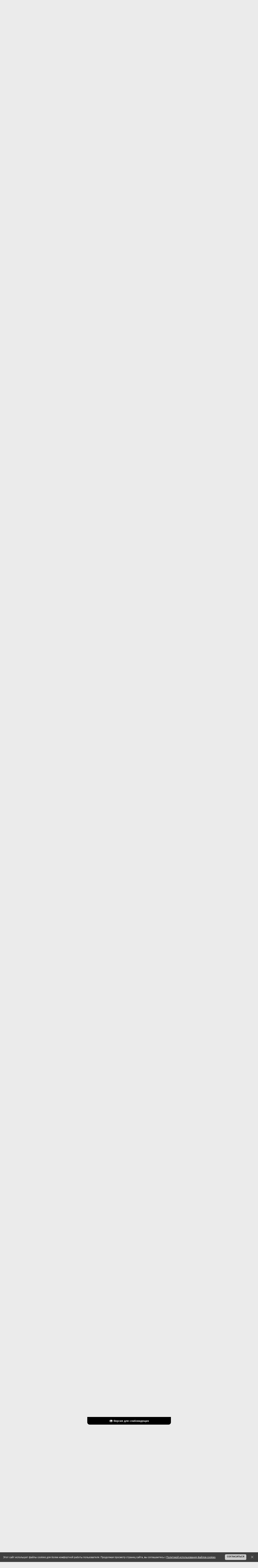

--- FILE ---
content_type: text/html; charset=UTF-8
request_url: https://www.atlantis-tv.ru/forum/9-5904-2
body_size: 34649
content:
<!DOCTYPE HTML PUBLIC "-//W3C//DTD HTML 4.01 Transitional//EN" "http://www.w3.org/TR/html4/loose.dtd">
<html>
 <head>
 <title>Салют 7 - Страница 2 - Форум - ATLANTIS-TV (АТВ) &#124; ЛУЧШИЙ РУССКОЯЗЫЧНЫЙ ФАН-САЙТ ТЕЛЕФРАНШИЗЫ «ЗВЁЗДНЫЕ ВРАТА» («STARGATE»), 23.11.2007 - 2019</title>
 <meta name="description" content="Все о телесериале «Звёздные врата» (Stargate). Все самые свежие новости, общение, статьи об актерах, эпизод гид, онлайн просмотр и многое другое.">
 <meta name="keywords" content="stargate, stargate atlantis, stargate universe, atlantis, universe, gate, star gate, sga, sgu, destiny, online, download, serial, syfy, atlantis-tv, amanda tapping, joe flanigan, torri higginson, rainbow sun francks, rachel luttrell, david hewlett, paul mcgillion, kavan smith, mitch pileggi, robert picardo, jason momoa, david nykl, jewel staite, robert carlyle, lou diamond phillips, david blue, brian j. smith, jamil walker smith, ming-na, justin louis, louis ferreira, elaina huffman, elyse evesque, звёздные врата, звездные врата, звёздные врата атлантида, звёздные врата атлантиды, звёздные врата атлантис, звёздные врата вселенная, звездные врата атлантида, звездные врата атлантиды, звездные врата атлантис, звездные врата вселенная, атлантида, атлантис, вселенная, скачать, смотреть, онлайн, сайт, фан-сайт, сериал, галактика пегас, древние, асгарды, азгарды, репликаторы, рейфы, судьба, лантия, лантийцы, саманта картер, элизабет вейр, джон шеппард, родни маккей, дженнифер келлер, радек зеленка, карсон бекетт, тейла эммаган, ронон декс, ричард вулси, эйден форд, стивен колдвелл, эван лорн, николас раш, эверетт янг, мэтью скотт, элай уоллес, тамара йохансен, телфорд, хлоя армстронг, рональд грир, камилла рэй, роберт карлайл, джастин льюис, брайан джей смит, дэвид блу, алайна хаффман, лу даймонд филипс, элиз левеске, джамиль уолкер смит, минг-на, аманда тэппинг, торри хиггинсон, джо флениган, дэвид хьюлетт, джуель стейт, дэвид найкл, пол макгиллион, рэйчел латтрелл, джейсон момоа, роберт пикардо, рэйнбоу сан фрэнкс, митч пилегги, каван смит, атлантис-тв, обои, фотографии, промо, новости, интервью, общение, фан-арт, фан-видео, фан-фикшн, субтитры, зоряна брама">
 
 <link type="text/css" rel="StyleSheet" href="/_st/my.css?time=1565464280" />
 <link type="text/css" rel="StyleSheet" href="/menustyle.css" />
 <!--[if gte IE 8]>
 <link type="text/css" rel="StyleSheet" href="/styleie8.css" />
 <![endif]-->
 <!--[if IE 7]>
 <link type="text/css" rel="StyleSheet" href="/styleie7.css" />
 <![endif]-->
 <!--[if lte IE 6]>
 <link type="text/css" rel="StyleSheet" href="/styleie6.css" />
 <![endif]-->
 <script type="text/javascript" src="/js/scripts.js"></script>
 
	<link rel="stylesheet" href="/.s/src/base.min.css?v=221108" />
	<link rel="stylesheet" href="/.s/src/layer3.min.css?v=221108" />

	<script src="/.s/src/jquery-1.12.4.min.js"></script>
	
	<script src="/.s/src/uwnd.min.js?v=221108"></script>
	<script src="//s765.ucoz.net/cgi/uutils.fcg?a=uSD&ca=2&ug=999&isp=1&r=0.773704517191465"></script>
	<link rel="stylesheet" href="/.s/src/social.css" />
	<script src="/.s/src/bottomInfo.min.js"></script>
	<script src="/.s/src/visually_impaired.min.js"></script>
	<script async defer src="https://www.google.com/recaptcha/api.js?onload=reCallback&render=explicit&hl=ru"></script>
	<script>
/* --- UCOZ-JS-DATA --- */
window.uCoz = {"sign":{"5255":"Помощник","230039":"Согласиться","230038":"Этот сайт использует файлы cookies для более комфортной работы пользователя. Продолжая просмотр страниц сайта, вы соглашаетесь с <a href=/index/cookiepolicy target=_blank >Политикой использования файлов cookies</a>."},"site":{"host":"atlantis.ucoz.ua","id":"aatlantis","domain":"atlantis-tv.ru"},"ssid":"225445107063750455474","country":"US","language":"ru","mod":"fr","layerType":3,"uLightboxType":1,"bottomInfoData":[{"class":"","cookieKey":"cPolOk","id":"cookiePolicy","message":230038,"button":230039}],"module":"forum"};
/* --- UCOZ-JS-CODE --- */
	var uhe    = 1;
	var lng    = 'ru';
	var has    = 0;
	var imgs   = 1;
	var bg     = 1;
	var hwidth = 0;
	var bgs    = [1, 2 ];
	var fonts  = [18,20,22,24,26,28];
	var eyeSVG = '<?xml version="1.0" encoding="utf-8"?><svg width="18" height="18" viewBox="0 0 1750 1750" xmlns="http://www.w3.org/2000/svg"><path fill="#ffffff" d="M1664 960q-152-236-381-353 61 104 61 225 0 185-131.5 316.5t-316.5 131.5-316.5-131.5-131.5-316.5q0-121 61-225-229 117-381 353 133 205 333.5 326.5t434.5 121.5 434.5-121.5 333.5-326.5zm-720-384q0-20-14-34t-34-14q-125 0-214.5 89.5t-89.5 214.5q0 20 14 34t34 14 34-14 14-34q0-86 61-147t147-61q20 0 34-14t14-34zm848 384q0 34-20 69-140 230-376.5 368.5t-499.5 138.5-499.5-139-376.5-368q-20-35-20-69t20-69q140-229 376.5-368t499.5-139 499.5 139 376.5 368q20 35 20 69z"/></svg>';
	jQuery(function ($) {
		document.body.insertAdjacentHTML('afterBegin', '<a id="uhvb" class="in-body top-centered " style="background-color:#000000; color:#ffffff; " href="javascript:;" onclick="uvcl();" itemprop="copy">'+eyeSVG+' <b>Версия для слабовидящих</b></a>');
		uhpv(has);
	});
	

		function _bldCont1(a, b) {
			window._bldCont && _bldCont(b);
			!window._bldCont && (IMGS = window['allEntImgs' + a]) && window.open(IMGS[0][0]);
		}

	function Insert(qmid, user, text ) {
		user = user.replace(/\[/g, '\\[').replace(/\]/g, '\\]');
		if ( !!text ) {
			qmid = qmid.replace(/[^0-9]/g, "");
			paste("[quote="+user+";"+qmid+"]"+text+"[/quote]\n", 0);
		} else {
			_uWnd.alert('Выделите текст для цитирования', '', {w:230, h:80, tm:3000});
		}
	}

	function paste(text, flag ) {
		if ( document.selection && flag ) {
			document.addform.message.focus();
			document.addform.document.selection.createRange().text = text;
		} else {
			document.addform.message.value += text;
		}
	}

	function get_selection( ) {
		if ( window.getSelection ) {
			selection = window.getSelection().toString();
		} else if ( document.getSelection ) {
			selection = document.getSelection();
		} else {
			selection = document.selection.createRange().text;
		}
	}

	function pdel(id, n ) {
		if ( confirm('Вы подтверждаете удаление?') ) {
			(window.pDelBut = document.getElementById('dbo' + id))
				&& (pDelBut.width = pDelBut.height = 13) && (pDelBut.src = '/.s/img/ma/m/i2.gif');
			_uPostForm('', {url:'/forum/9-5904-' + id + '-8-0-225445107063750455474', 't_pid': n});
		}
	}
function loginPopupForm(params = {}) { new _uWnd('LF', ' ', -250, -100, { closeonesc:1, resize:1 }, { url:'/index/40' + (params.urlParams ? '?'+params.urlParams : '') }) }
function reCallback() {
		$('.g-recaptcha').each(function(index, element) {
			element.setAttribute('rcid', index);
			
		if ($(element).is(':empty') && grecaptcha.render) {
			grecaptcha.render(element, {
				sitekey:element.getAttribute('data-sitekey'),
				theme:element.getAttribute('data-theme'),
				size:element.getAttribute('data-size')
			});
		}
	
		});
	}
	function reReset(reset) {
		reset && grecaptcha.reset(reset.previousElementSibling.getAttribute('rcid'));
		if (!reset) for (rel in ___grecaptcha_cfg.clients) grecaptcha.reset(rel);
	}
/* --- UCOZ-JS-END --- */
</script>

	<style>.UhideBlock{display:none; }</style>
	<script type="text/javascript">new Image().src = "//counter.yadro.ru/hit;noadsru?r"+escape(document.referrer)+(screen&&";s"+screen.width+"*"+screen.height+"*"+(screen.colorDepth||screen.pixelDepth))+";u"+escape(document.URL)+";"+Date.now();</script>
</head>
 
 <!--U1BODY1Z--><script type="text/javascript">
 //<![CDATA[
 random_background(
 "/img/header_sg1.jpg",
 "/img/header_sga.jpg",
 "/img/header_sgu.jpg"
 )
 //]]>
</script><!--/U1BODY1Z-->
 <div class="page_wrap">
 <div class="cont_wrap">
 <!--U1AHEADER1Z--><script type="text/javascript">var dtm=convertTS('');</script>
<div class="header">
 <div class="header_t">
 <a class="logo" href="/" title="Главная страница"></a>
 <div class="menu">
 <ul id="nav">
 <li><a href="#">О сериале</a>
 <ul>
 <li><a href="/index/0-93">Звёздные врата, 1994 г.в.<br>(оригинальный фильм)</a></li>
 <li><a href="#">Звёздные врата<br>Первый отряд</a>
 <ul>
 <li><a href="/index/0-94">О сериале</a></li>
 <li><a href="#">Полнометр. фильмы</a>
 <ul>
 <li><a href="/index/0-97">Ковчег истины</a></li>
 <li><a href="/index/0-98">Континуум</a></li>
 <li><a href="/index/0-99">Революция</a></li>
 </ul>
 </li>
 <li><a href="/index/0-129">Персонажи</a></li>
 <li><a href="/index/0-137">Расы и народы</a></li>
 <li><a href="#">Технологии</a></li>
 <li><a href="/index/0-135">Космические корабли</a></li>
 <li><a href="/index/0-139">Планеты</a></li>
 </ul>
 </li>
 <li><a href="#">Звёздные врата<br>Атлантида</a>
 <ul>
 <li><a href="/index/0-95">О сериале</a></li>
 <li><a href="#">Полнометр. фильмы</a>
 <ul>
 <li><a href="/index/0-100">Вымирание</a></li>
 </ul> 
 <li><a href="/index/0-101">Персонажи</a></li>
 <li><a href="/index/0-102">Расы и народы</a></li>
 <li><a href="/index/0-103">Космические корабли</a></li>
 <li><a href="/publ/5">Технологии</a></li>
 <li><a href="/photo/96">Технический журнал</a></li>
 <li><a href="/index/0-141">Планеты</a></li>
 </ul> 
 </li>
 <li><a href="#">Звёздные врата<br>Вселенная</a>
 <ul>
 <li><a href="/index/0-96">О сериале</a></li>
 <li><a href="/index/0-105">Персонажи</a></li>
 <li><a href="/news/1-0-11">Дневник Илая</a></li> 
 <li><a href="/index/0-106">Расы и народы</a></li>
 <li><a href="/publ/51">Технологии</a></li>
 <li><a href="/index/0-108">Космические корабли</a></li>
 <li><a href="/index/0-142">Планеты</a></li>
 </ul> 
 </li>
 </ul>
 </li>
 <li><a href="#">Новости</a> 
 <ul>
 <li><a href="/news/1-0-1">Atlantis-TV</a>
 <ul><li><a href="/forum/7-4123-0-17">Обновления на сайте<br>колонка на форуме</a></li>
 <li><a href="/forum/33-4418-0-17">SG: Новости и Спойлеры<br>колонка на форуме</a></li>
 <li><a href="/forum/48-3810-0-17">SG Моды: Новости<br>колонка на форуме</a></li>
 </ul></li>
 <li><a href="/news/1-0-3">Stargate SG-1</a></li>
 <li><a href="/news/1-0-4">Stargate Atlantis</a></li>
 <li><a href="/news/1-0-2">Stargate Universe</a></li>
 <li><a href="/news/1-0-6">The Movie (Фильмы)</a></li>
 <li><a href="/news/1-0-15">Тёмная материя</a></li>
 <li><a href="/news/1-0-7">Видеоигры</a></li>
 <hr style="width: 80%; opacity: 0.5; filter: alpha(opacity=50);" />
 <li><a href="/news/1-0-12">Актеры</a></li>
 <li><a href="/news/1-0-14">Обзоры</a></li>
 <li><a href="/news/1-0-10">Фан-зона</a></li>
 <li><a href="/news/1-0-9">Интервью</a></li>
 <li><a href="/news/1-0-13">Создатели</a></li>
 <li><a href="/news/1-0-8">Это интересно</a></li>
 <li><a href="/nis/">Лента быстрых новостей</a></li>
 </ul>
 </li>
 <li><a href="#">Эпизод Гид</a>
 <ul>
 <li><a href="#">Звёздные врата<br>Первый отряд</a>
 <ul>
 <li><a href="/publ/35">1 сезон</a></li>
 <li><a href="/publ/39">2 сезон</a></li>
 <li><a href="/publ/40">3 сезон</a></li>
 <li><a href="/publ/41">4 сезон</a></li>
 <li><a href="/publ/42">5 сезон</a></li>
 <li><a href="/publ/43">6 сезон</a></li>
 <li><a href="/publ/44">7 сезон</a></li>
 <li><a href="/publ/45">8 сезон</a></li>
 <li><a href="/publ/46">9 сезон</a></li>
 <li><a href="/publ/47">10 сезон</i></a></li>
 </ul>
 </li>
 <li><a href="#">Звёздные врата<br>Атлантида</a>
 <ul>
 <li><a href="/publ/9">1 сезон</a></li>
 <li><a href="/publ/10">2 сезон</a></li>
 <li><a href="/publ/11">3 сезон</a></li>
 <li><a href="/publ/12">4 сезон</a></li>
 <li><a href="/publ/13">5 сезон</a></li>
 </ul> 
 </li>
 <li><a href="#">Звёздные врата<br>Вселенная</a>
 <ul> 
 <li><a href="/publ/33">1 сезон</a></li>
 <li><a href="/publ/34">2 сезон</a></li>
 </ul>
 </li>
 </ul>
 </li>
 <li><a href="#">Скачать</a>
 <ul>
 <li><a href="/publ/59">Субтитры</a>
 <ul>
 <li><a href="/publ/54-1-0-361">Звёздные врата<br>Атлантида</a></li>
 <li><a href="/publ/53-1-0-366">Звёздные врата<br>Вселенная</a></li>
 </ul> 
 </li>
 <li><a href="/publ/54">Саундтреки</a>
 <ul>
 <li><a href="/publ/59-1-0-355">Звёздные врата<br>Первый отряд</a></li>
 <li><a href="/publ/54-1-0-362">Звёздные врата<br>Атлантида</a></li>
 <li><a href="/publ/53-1-0-367">Звёздные врата<br>Вселенная</a></li>
 </ul> 
 </li>
 <li><a href="/publ/53">DVD обложки</a>
 <ul> 
 <li><a href="/forum/30-704-1">Звёздные врата<br>Первый отряд</a></li>
 <li><a href="/forum/34-705-1">Звёздные врата<br>Атлантида</a></li>
 <li><a href="/forum/33-3706">Звёздные врата<br>Вселенная</a></li>
 </ul>
 </li>
 <li><a href="/publ/61">Прочее</a></li>
 </ul> 
 </li>
 <li><a href="#">Онлайн</a>
 <ul>
 <li><a href="/index/0-109">Звёздные врата, 1994 г.в.<br>(оригинальный фильм)</a></li>
 <li><a href="#">Звёздные врата<br>Первый отряд</a>
 <ul>
 <li><a href="/index/0-110">1 сезон</a></li>
 <li><a href="/index/0-111">2 сезон</a></li>
 <li><a href="/index/0-112">3 сезон</a></li>
 <li><a href="/index/0-113">4 сезон</a></li>
 <li><a href="/index/0-114">5 сезон</a></li>
 <li><a href="/index/0-115">6 сезон</a></li>
 <li><a href="/index/0-116">7 сезон</a></li>
 <li><a href="/index/0-117">8 сезон</a></li>
 <li><a href="/index/0-118">9 сезон</a></li>
 <li><a href="/index/0-119">10 сезон</a></li>
 <li><a href="/index/0-120">Фильмы</a></li>
 </ul> 
 </li>
 <li><a href="#">Звёздные врата<br>Атлантида</a>
 <ul>
 <li><a href="/index/0-121">1 сезон</a></li>
 <li><a href="/index/0-122">2 сезон</a></li>
 <li><a href="/index/0-123">3 сезон</a></li>
 <li><a href="/index/0-124">4 сезон</a></li>
 <li><a href="/index/0-125">5 сезон</a></li>
 </ul> 
 </li>
 <li><a href="#">Звёздные врата<br>Вселенная</a>
 <ul> 
 <li><a href="/index/0-126">1 сезон</a></li>
 <li><a href="/index/0-127">2 сезон</a></li>
 <li><a href="/video/vic/vehb_ehpizody">Вэб-эпизоды</a></li> 
 <li><a href="/news/2010-02-24-481">Удаленные сцены</a></li> 
 </ul>
 </li>
 <li><a href="/index/0-128">Документальные фильмы</a></li>
 </ul>
 </li>
 <li><a href="#">Медиа</a>
 <ul><li><a href="/photo/">Фотогалерея</a></li>
 <li><a href="/video/">Видеогалерея</a></li>
 </ul>
 </li>
 <li class="current"><a href="http://www.atlantis-tv.ru/forum/">Форум</a></li>
 
 </ul>
 
 </div>
 </div>
 <div class="header_b">
 <div class="loginForm">
 
 <div class="loggedIn">
<a href="#" onclick="login_ajax();">Вход</a> 
<script> 
 function login_ajax(){new _uWnd('login_ajax','Вход',300,150,{align:1,shadow:1,close:1,autosize:0,resize:0}, $("#logins").html() )} 
</script> 
<div id="logins" style="display:none;"> 
<div id="uidLogForm" class="auth-block" align="center">
				<div id="uidLogButton" class="auth-block-social">
					<div class="login-button-container"><button class="loginButton" onclick="window.open('https://login.uid.me/?site=aatlantis&d=www.atlantis-tv.ru&amp;ref='+escape(location.protocol + '//' + ('www.atlantis-tv.ru' || location.hostname) + location.pathname + ((location.hash ? (location.search ? location.search + '&' : '?') + 'rnd=' + Date.now() + location.hash : (location.search || '' )))),'uidLoginWnd','width=580,height=450,resizable=yes,titlebar=yes')">Войти через uID</button></div>
					<div class="auth-social-list"></div>
					<div class="auth-block-switcher">
						<a href="javascript:;" class="noun" onclick="document.getElementById('uidLogButton').style.display='none';document.getElementById('baseLogForm').style.display='';" title="Используйте, если окно авторизации через uID не открывается">Старая форма входа</a>
					</div>
				</div>
				<div id="baseLogForm" class="auth-block-base" style="display:none">
		<script>
		sendFrm549754 = function( form, data = {} ) {
			var o   = $('#frmLg549754')[0];
			var pos = _uGetOffset(o);
			var o2  = $('#blk549754')[0];
			document.body.insertBefore(o2, document.body.firstChild);
			$(o2).css({top:(pos['top'])+'px',left:(pos['left'])+'px',width:o.offsetWidth+'px',height:o.offsetHeight+'px',display:''}).html('<div align="left" style="padding:5px;"><div class="myWinLoad"></div></div>');
			_uPostForm(form, { type:'POST', url:'/index/sub/', data, error:function() {
				$('#blk549754').html('<div align="left" style="padding:10px;"><div class="myWinLoadSF" title="Невозможно выполнить запрос, попробуйте позже"></div></div>');
				_uWnd.alert('<div class="myWinError">Невозможно выполнить запрос, попробуйте позже</div>', '', {w:250, h:90, tm:3000, pad:'15px'} );
				setTimeout("$('#blk549754').css('display', 'none');", '1500');
			}});
			return false
		}
		
		</script>

		<div id="blk549754" style="border:1px solid #CCCCCC;position:absolute;z-index:82;background:url('/.s/img/fr/g.gif');display:none;"></div>

		<form id="frmLg549754" class="login-form local-auth" action="/index/sub/" method="post" onsubmit="return sendFrm549754(this)" data-submitter="sendFrm549754">
			
<table border="0" cellspacing="1" cellpadding="0" width="100%">

<tr><td width="20%" nowrap="nowrap">E-mail:</td><td><input class="loginField" type="text" name="user" value="" size="20" style="width:100%;" maxlength="50"/></td></tr>
<tr><td>Пароль:</td><td><input class="loginField" type="password" name="password" size="20" style="width:100%" maxlength="15"/></td></tr>
</table>
<table border="0" cellspacing="1" cellpadding="0" width="100%">
<tr><td nowrap><input id="remthreadpage" type="checkbox" name="rem" value="1" checked="checked"/><label for="remthreadpage">запомнить</label> </td><td align="right" valign="top"><input class="loginButton" name="sbm" type="submit" value="Вход"/></td></tr>
<tr><td colspan="2"><div style="font-size:7pt;text-align:center;"><a href="javascript:;" rel="nofollow" onclick="new _uWnd('Prm','Напоминание пароля',300,130,{ closeonesc:1 },{url:'/index/5'});return false;">Забыл пароль</a></div></td></tr>
</table>

			<input type="hidden" name="a"    value="2" />
			<input type="hidden" name="ajax" value="1" />
			<input type="hidden" name="rnd"  value="754" />
			
			
		</form></div></div>
</div>
 </div>
 
 </div>
 <div class="submenu">
 <a href="/forum/9-0-0-37" title="RSS-канал главной ленты новостей" target="_blank" style="font-size:6px;"><b>RSS</b></a>
 <a href="/pda" title="Мобильная версия" target="_self" style="font-size:6px;"><b>PDA</b></a>
 <a href="/nis/" name="Новости и Спойлеры" title="Новости и Спойлеры" target="_self" style="font-size:6px; a {color: red; background: #ffc; padding: 2px; text-decoration: none; font-weight: bold;}; a:link {color: red; background: #ffc; padding: 2px; text-decoration: none; font-weight: bold;}; a:visited {color: red; background: #ffc; padding: 2px; text-decoration: none; font-weight: bold;}; a:active {color: red; background: #ffc; padding: 2px; text-decoration: none; font-weight: bold;}; a:hover {color: red; background: #ffc; padding: 2px; text-decoration: underline; font-weight: bold;}";"><b>НиС</b></a>
 <a href="//stargate.fandom.com/wiki/User:Atlantistvru" name="Stargate Fandom" title="Stargate Fandom: Atlantistvru profile" target="_blank" style="font-size:6px;"><b>Stargate FANDOM</b></a>
 </div>
<div>
<div class="lc-footer-lpc__socials-wrapper lc-footer-lpc__socials-wrapper_align_justify">
<div class="lc-social lc-social_align_center">
<div class="lc-social__items-list">
<a class="Link link lc-link lc-social__item lc-social__item_theme_icon" href="https://www.facebook.com/atlantistvru" target="_blank" data-clickable="true" rel="noopener" data-log-node="0--100">
<div class="lc-social__icon lc-social__icon_iconType_facebook-round-colorful lc-social__icon_shape_round lc-social__icon_size_m lc-social__icon_theme_icon"></div></a>

<a class="Link link lc-link lc-social__item lc-social__item_theme_icon" href="https://twitter.com/atlantistvru" target="_blank" data-clickable="true" rel="noopener" data-log-node="0--100"><div class="lc-social__icon lc-social__icon_iconType_twitter-round-colorful lc-social__icon_shape_round lc-social__icon_size_m lc-social__icon_theme_icon"></div></a>

<a class="Link link lc-link lc-social__item lc-social__item_theme_icon" href="https://www.youtube.com/user/Atlantistvru" target="_blank" data-clickable="true" rel="noopener" data-log-node="0--100"><div class="lc-social__icon lc-social__icon_iconType_youtube-round-colorful lc-social__icon_shape_round lc-social__icon_size_m lc-social__icon_theme_icon"></div></a>
</div>
</div>
</div>
 </div>
 <div class="time">
 <div class="clock">11:10</div>
 <div class="date"><script type="text/javascript">document.write(dtm['day']+'-'+dtm['mon']+'-'+dtm['year'])</script></div>
 </div>
 
 
		<div class="searchForm">
			<form onsubmit="this.sfSbm.disabled=true" method="get" style="margin:0" action="/search/">
				<div align="center" class="schQuery">
					<input type="text" name="q" maxlength="30" size="20" class="queryField" />
				</div>
				<div align="center" class="schBtn">
					<input type="submit" class="searchSbmFl" name="sfSbm" value="Найти" />
				</div>
				<input type="hidden" name="t" value="0">
			</form>
		</div>
 
 </div>
 </div><!--/U1AHEADER1Z-->
 <div class="shadow_left">
 <div class="shadow_right">
 <!-- <middle> -->
 <div class="content" style="background: #fefefe;">
 <div class="forum_column">
 <div style="margin: 0 10px 10px 0; text-align: right;">
 <a class="fNavLink" href="/forum/0-0-1-34" rel="nofollow">Новые сообщения</a> &middot; 
 
 <a class="fNavLink" href="/forum/7-70" rel="nofollow"><b>Вопросы и предложения</b></a> &middot; 
 <a class="fNavLink" style="color: #900000;" href="/forum/0-0-0-36" rel="nofollow">Правила форума</a> &middot; 
 <a class="fNavLink" href="/forum/0-0-0-6" rel="nofollow">Поиск</a>
 </div>
 
		

		<table class="ThrTopButtonsTbl" border="0" width="100%" cellspacing="0" cellpadding="0">
			<tr class="ThrTopButtonsRow1">
				<td width="50%" class="ThrTopButtonsCl11">
	<ul class="switches switchesTbl forum-pages">
		<li class="pagesInfo">Страница <span class="curPage">2</span> из <span class="numPages">2</span></li>
		<li class="switch switch-back"><a class="switchBack" href="/forum/9-5904-1" title="Предыдущая"><span>&laquo;</span></a></li> <li class="switch"><a class="switchDigit" href="/forum/9-5904-1">1</a></li>
	<li class="switchActive">2</li> 
	</ul></td>
				<td align="right" class="frmBtns ThrTopButtonsCl12"><div id="frmButns83"><a href="javascript:;" rel="nofollow" onclick="_uWnd.alert('Необходима авторизация для данного действия. Войдите или зарегистрируйтесь.','',{w:230,h:80,tm:3000});return false;"><img alt="" style="margin:0;padding:0;border:0;" title="Ответить" src="/img/fButtons/t_reply.gif" /></a> <a href="javascript:;" rel="nofollow" onclick="_uWnd.alert('Необходима авторизация для данного действия. Войдите или зарегистрируйтесь.','',{w:230,h:80,tm:3000});return false;"><img alt="" style="margin:0;padding:0;border:0;" title="Новая тема" src="/img/fButtons/t_new.gif" /></a> <a href="javascript:;" rel="nofollow" onclick="_uWnd.alert('Необходима авторизация для данного действия. Войдите или зарегистрируйтесь.','',{w:230,h:80,tm:3000});return false;"><img alt="" style="margin:0;padding:0;border:0;" title="Новый опрос" src="/img/fButtons/t_poll.gif" /></a></div></td></tr>
			<tr class="ThrTopButtonsRow2">
	<td class="forumModerBlock ThrTopButtonsCl21"><span class="moders-wrapper">Модератор форума: <a href="javascript:;" rel="nofollow" onclick="window.open('/index/8-0-Alpha', 'up48', 'scrollbars=1,top=0,left=0,resizable=1,width=700,height=375'); return false;" class="forumModer">Alpha</a>, <a href="javascript:;" rel="nofollow" onclick="window.open('/index/8-0-Atlantis', 'up48', 'scrollbars=1,top=0,left=0,resizable=1,width=700,height=375'); return false;" class="forumModer">Atlantis</a></span></td>
	<td class="ThrTopButtonsCl22">&nbsp;</td></tr>
		</table>
		
	<table class="ThrForumBarTbl" border="0" width="100%" cellspacing="0" cellpadding="0">
		<tr class="ThrForumBarRow1">
			<td class="forumNamesBar ThrForumBarCl11 breadcrumbs" style="padding-top:3px;padding-bottom:5px;">
				<a class="forumBar breadcrumb-item" href="/forum/">Форум</a>  <span class="breadcrumb-sep">&raquo;</span> <a class="forumBar breadcrumb-item" href="/forum/5">Оффтоп</a> <span class="breadcrumb-sep">&raquo;</span> <a class="forumBar breadcrumb-item" href="/forum/9">Другие фильмы и сериалы</a> <span class="breadcrumb-sep">&raquo;</span> <a class="forumBarA" href="/forum/9-5904-1">Салют 7</a> <span class="thDescr">(новый  российский фильм  на  тему космонавтики)</span></td><td class="ThrForumBarCl12" >
	
	<script>
	function check_search(form ) {
		if ( form.s.value.length < 3 ) {
			_uWnd.alert('Вы ввели слишком короткий поисковой запрос.', '', { w:230, h:80, tm:3000 })
			return false
		}
		return true
	}
	</script>
	<form id="thread_search_form" onsubmit="return check_search(this)" action="/forum/9-5904" method="GET">
		<input class="fastNav" type="submit" value="Ok" id="thread_search_button"><input type="text" name="s" value="" placeholder="Поиск по теме" id="thread_search_field"/>
	</form>
			</td></tr>
	</table>
		
		<div class="gDivLeft">
	<div class="gDivRight">
		<table class="gTable threadpage-posts-table" border="0" width="100%" cellspacing="1" cellpadding="0">
		<tr>
			<td class="gTableTop">
				<div style="float:right" class="gTopCornerRight"></div>
				<span class="forum-title">Салют 7</span>
				</td></tr><tr><td class="postSeparator"></td></tr><tr id="post448311"><td class="postRest1"><table border="0" width="100%" cellspacing="0" cellpadding="2" class="postTable">
 <tr>
 <td width="23%" class="postTdTop" align="center">
 <a class="postUser" href="javascript://" rel="nofollow" onClick="emoticon('[b]StalkeRPrizraK[/b],');return false;">StalkeRPrizraK</a>
 </td>
 <td class="postTdTop">
 <span style="padding-left: 10px;">Дата: Суббота, 21 Октября 2017, 10:01 | Сообщение # <a rel="nofollow" name="448311" class="postNumberLink" href="javascript:;" onclick="prompt('Прямая ссылка к сообщению', 'https://www.atlantis-tv.ru/forum/9-5904-448311-16-1508569288'); return false;">16</a></span>
 </td>
 </tr>
 <tr>
 <td class="postTdInfo" valign="top">
 <img alt="" title="StalkeRPrizraK" class="userAvatar" border="0" src="/avatar/62/4547-558692.jpg">
 <div class="postRankName">В основном составе</div>
 <div class="postRankIco"><img alt="" border="0" align="absmiddle" name="rankimg" src="http://atlantis-tv.ru/rank/rank6.gif" title="Ранг 6" /></div>
 <div class="postUserGroup">Группа: 
 
 <span class="groupVerify">Свои</span>
 
 
 
 
 </div>
 
 <div class="postUserInfo">Сообщений: 1350</div>
 <div class="postUserInfo">Репутация: <a title="Смотреть историю репутации" style="border: none;" href="javascript:;" rel="nofollow" onclick="new _uWnd('Rh', ' ', -400, 250, { closeonesc:1, maxh:300, minh:100 }, { url:'/index/9-17670'}); return false;">61</a> </div>
 <div class="postUserInfo">Замечания: <a title="Смотреть историю замечаний" style="border: none;" href="javascript:;" rel="nofollow" onclick="new _uWnd('Bh',' ',400,250,{autosize:1,closeonesc:1,maxh:300,minh:100},{url:'/index/21-17670'});return false;"><span style="color: #df4538;">40%</span></a> </div>
 
  
 <div class="statusBlock">Статус: <span class="statusOffline">где-то там</span></div>
  
 </td>
 <td class="posttdMessage" valign="top">
 <div class="fmessageView"><span class="ucoz-forum-post" id="ucoz-forum-post-448311" edit-url=""><!--uzquote--><div class="bbQuoteBlock"><div class="bbQuoteName" style="padding-left:5px;font-size:7pt"><b>Цитата</b> <span class="qName"><!--qn-->Kitten<!--/qn--></span> (<span class="qAnchor"><!--qa--><a href="/forum/9-5904-448309-16-1508529316"><img alt="" style="margin:0;padding:0;vertical-align:middle;" title="Ссылка на цитируемый текст" src="/img/ForumButtons/lastpost.gif"></a><!--/qa--></span>) </div><div class="quoteMessage" style="border:1px inset;max-height:200px;overflow:auto;"><!--uzq-->что лишний раз подтверждает то, что вы их не знаете.<!--/uzq--></div></div><!--/uzquote--><br /><!--uzquote--><div class="bbQuoteBlock"><div class="bbQuoteName" style="padding-left:5px;font-size:7pt"><b>Цитата</b> <span class="qName"><!--qn-->Kitten<!--/qn--></span> (<span class="qAnchor"><!--qa--><a href="/forum/9-5904-448309-16-1508529316"><img alt="" style="margin:0;padding:0;vertical-align:middle;" title="Ссылка на цитируемый текст" src="/img/ForumButtons/lastpost.gif"></a><!--/qa--></span>) </div><div class="quoteMessage" style="border:1px inset;max-height:200px;overflow:auto;"><!--uzq-->это вы о себе? Действительно некрасиво как-то...<!--/uzq--></div></div><!--/uzquote--><br /><br />Стрелочник, в общем понятно...<br /><br /><!--uzquote--><div class="bbQuoteBlock"><div class="bbQuoteName" style="padding-left:5px;font-size:7pt"><b>Цитата</b> <span class="qName"><!--qn-->Kitten<!--/qn--></span> (<span class="qAnchor"><!--qa--><a href="/forum/9-5904-448309-16-1508529316"><img alt="" style="margin:0;padding:0;vertical-align:middle;" title="Ссылка на цитируемый текст" src="/img/ForumButtons/lastpost.gif"></a><!--/qa--></span>) </div><div class="quoteMessage" style="border:1px inset;max-height:200px;overflow:auto;"><!--uzq-->скорее тут надо предъявлять претензии к постановщикам и консультантам. Тут действительно перегнули палку - курить при недостаточногм запасе ценного кислорода....<!--/uzq--></div></div><!--/uzquote--><br /><br />А ещё к логике - космонавт и курит...<br /><br /><!--uzquote--><div class="bbQuoteBlock"><div class="bbQuoteName" style="padding-left:5px;font-size:7pt"><b>Цитата</b> <span class="qName"><!--qn-->Kitten<!--/qn--></span> (<span class="qAnchor"><!--qa--><a href="/forum/9-5904-448309-16-1508529316"><img alt="" style="margin:0;padding:0;vertical-align:middle;" title="Ссылка на цитируемый текст" src="/img/ForumButtons/lastpost.gif"></a><!--/qa--></span>) </div><div class="quoteMessage" style="border:1px inset;max-height:200px;overflow:auto;"><!--uzq-->а при том, что вы же возмущаетесь, что дескать, нас в данном фильме показывают <!--/uzq--></div></div><!--/uzquote--><br /><!--uzquote--><div class="bbQuoteBlock"><div class="bbQuoteName" style="padding-left:5px;font-size:7pt"><b>Цитата</b> <span class="qName"><!--qn-->Kitten<!--/qn--></span> (<span class="qAnchor"><!--qa--><a href="/forum/9-5904-448309-16-1508529316"><img alt="" style="margin:0;padding:0;vertical-align:middle;" title="Ссылка на цитируемый текст" src="/img/ForumButtons/lastpost.gif"></a><!--/qa--></span>) </div><div class="quoteMessage" style="border:1px inset;max-height:200px;overflow:auto;"><!--uzq-->но это вас как-то не возмущало в другом фильме, где русских Бондарчук вы ставил как дикарей а то и еще хуже плюс попутно нарушив закон на запрет пропаганды курения (особенно несовершеннолшетними) + совращение несовершеннолетних ( что гг еще с самого начала фильма бли положены нары в не столь отдаленных местах).<!--/uzq--></div></div><!--/uzquote--><br /><br />А то, что в "Притяжение" показывают постсоветское поколение(все мы знаем какое оно), а Вы сравниваете их с советскими офицерами-космонавтами...<br /><br /><!--uzquote--><div class="bbQuoteBlock"><div class="bbQuoteName" style="padding-left:5px;font-size:7pt"><b>Цитата</b> <span class="qName"><!--qn-->Kitten<!--/qn--></span> (<span class="qAnchor"><!--qa--><a href="/forum/9-5904-448309-16-1508529316"><img alt="" style="margin:0;padding:0;vertical-align:middle;" title="Ссылка на цитируемый текст" src="/img/ForumButtons/lastpost.gif"></a><!--/qa--></span>) </div><div class="quoteMessage" style="border:1px inset;max-height:200px;overflow:auto;"><!--uzq-->рюмка в любом случае рюмка.<br /><!--/uzq--></div></div><!--/uzquote--><br /><br />По особому случаю, но ни как не в критической ситуации, когда от тебя требуется полна собранность и напряжение сил.<br /><br /><!--uzquote--><div class="bbQuoteBlock"><div class="bbQuoteName" style="padding-left:5px;font-size:7pt"><b>Цитата</b> <span class="qName"><!--qn-->Kitten<!--/qn--></span> (<span class="qAnchor"><!--qa--><a href="/forum/9-5904-448309-16-1508529316"><img alt="" style="margin:0;padding:0;vertical-align:middle;" title="Ссылка на цитируемый текст" src="/img/ForumButtons/lastpost.gif"></a><!--/qa--></span>) </div><div class="quoteMessage" style="border:1px inset;max-height:200px;overflow:auto;"><!--uzq-->это только ВАШЕ сугубо ЛИЧНОЕ мнение. К счастью большинство россиян (и не только, судя по положительной реакции зрителей и гостей на фестивале молодежи, где показывался фильм) с вами в корне не согласны. Основа реальная, но фильм - в очередной раз повторяю для обиженных интеллектом и не умеющих читать - ХУДОЖЕСТВЕННЫЙ и не заявляющий о документальной подлинности. Не зря же женр был задан как драма. И драма чисто психологического направления.<!--/uzq--></div></div><!--/uzquote--><br /><br />Личное мнение космонавтов отрицательное. <br />А про интеллект и "россиян" я бы поговорил, но это гарантировано перерастёт в срач с оскорблениями...<br /><br /><!--uzquote--><div class="bbQuoteBlock"><div class="bbQuoteName" style="padding-left:5px;font-size:7pt"><b>Цитата</b> <span class="qName"><!--qn-->Kitten<!--/qn--></span> (<span class="qAnchor"><!--qa--><a href="/forum/9-5904-448309-16-1508529316"><img alt="" style="margin:0;padding:0;vertical-align:middle;" title="Ссылка на цитируемый текст" src="/img/ForumButtons/lastpost.gif"></a><!--/qa--></span>) </div><div class="quoteMessage" style="border:1px inset;max-height:200px;overflow:auto;"><!--uzq-->так им так или иначе грозила смерть. Несмотря на претензии друг к другу, никто из них не собирался бросать другого. тут же был какой-никакой шанс. <!--/uzq--></div></div><!--/uzquote--><br /><br />И они решили убиться при помощи кувалды...<br /><br /><!--uzquote--><div class="bbQuoteBlock"><div class="bbQuoteName" style="padding-left:5px;font-size:7pt"><b>Цитата</b> <span class="qName"><!--qn-->Kitten<!--/qn--></span> (<span class="qAnchor"><!--qa--><a href="/forum/9-5904-448309-16-1508529316"><img alt="" style="margin:0;padding:0;vertical-align:middle;" title="Ссылка на цитируемый текст" src="/img/ForumButtons/lastpost.gif"></a><!--/qa--></span>) </div><div class="quoteMessage" style="border:1px inset;max-height:200px;overflow:auto;"><!--uzq-->а в результате уничтожили русскую станцию. Так могут только амеры в Голливуде.<!--/uzq--></div></div><!--/uzquote--><br /><br />Это была как бы аналогия на станцию "Мир", которая летала на последнем издыхании. Это не говоря про различные катастрофы в отечественной космонавтики...<br /><br /><!--uzquote--><div class="bbQuoteBlock"><div class="bbQuoteName" style="padding-left:5px;font-size:7pt"><b>Цитата</b> <span class="qName"><!--qn-->Kitten<!--/qn--></span> (<span class="qAnchor"><!--qa--><a href="/forum/9-5904-448309-16-1508529316"><img alt="" style="margin:0;padding:0;vertical-align:middle;" title="Ссылка на цитируемый текст" src="/img/ForumButtons/lastpost.gif"></a><!--/qa--></span>) </div><div class="quoteMessage" style="border:1px inset;max-height:200px;overflow:auto;"><!--uzq-->в своё время амеры анексировали у наших Северную калифорнию, а потом якобы купили Аляску, хотя деньги за неё Россия так в своё время и не получила).<!--/uzq--></div></div><!--/uzquote--><br /><!--uzquote--><div class="bbQuoteBlock"><div class="bbQuoteName" style="padding-left:5px;font-size:7pt"><b>Цитата</b> <span class="qName"><!--qn-->Kitten<!--/qn--></span> (<span class="qAnchor"><!--qa--><a href="/forum/9-5904-448309-16-1508529316"><img alt="" style="margin:0;padding:0;vertical-align:middle;" title="Ссылка на цитируемый текст" src="/img/ForumButtons/lastpost.gif"></a><!--/qa--></span>) </div><div class="quoteMessage" style="border:1px inset;max-height:200px;overflow:auto;"><!--uzq-->Воронули же они у нас в своё время Северную Калифорнию с Аляской. <!--/uzq--></div></div><!--/uzquote--><br /><br />Что Калифорния, что Аляска были куплены у нас официально. Получили за это ли мы деньги, это уже совершенно другой вопрос. Всё равно эти территории, были чемоданом без ручки...<br /><br /><!--uzquote--><div class="bbQuoteBlock"><div class="bbQuoteName" style="padding-left:5px;font-size:7pt"><b>Цитата</b> <span class="qName"><!--qn-->Kitten<!--/qn--></span> (<span class="qAnchor"><!--qa--><a href="/forum/9-5904-448309-16-1508529316"><img alt="" style="margin:0;padding:0;vertical-align:middle;" title="Ссылка на цитируемый текст" src="/img/ForumButtons/lastpost.gif"></a><!--/qa--></span>) </div><div class="quoteMessage" style="border:1px inset;max-height:200px;overflow:auto;"><!--uzq-->главное, что идея то была. А как бы попытались её осуществить амеры - это у них надо спросить.<!--/uzq--></div></div><!--/uzquote--><br /><br />Никаких документальных подтверждений этому не существует. Это был лишь бзик советской разведки и партии...<br /><br /><!--uzquote--><div class="bbQuoteBlock"><div class="bbQuoteName" style="padding-left:5px;font-size:7pt"><b>Цитата</b> <span class="qName"><!--qn-->Kitten<!--/qn--></span> (<span class="qAnchor"><!--qa--><a href="/forum/9-5904-448309-16-1508529316"><img alt="" style="margin:0;padding:0;vertical-align:middle;" title="Ссылка на цитируемый текст" src="/img/ForumButtons/lastpost.gif"></a><!--/qa--></span>) </div><div class="quoteMessage" style="border:1px inset;max-height:200px;overflow:auto;"><!--uzq-->даже высадившись на нашу станцию.<!--/uzq--></div></div><!--/uzquote--><br /><br />Которую янки не могли совершить по множеству чисто технических причин, и это не считая геополитических проблем прежде всего для самих США.<br /><br /><!--uzquote--><div class="bbQuoteBlock"><div class="bbQuoteName" style="padding-left:5px;font-size:7pt"><b>Цитата</b> <span class="qName"><!--qn-->Kitten<!--/qn--></span> (<span class="qAnchor"><!--qa--><a href="/forum/9-5904-448309-16-1508529316"><img alt="" style="margin:0;padding:0;vertical-align:middle;" title="Ссылка на цитируемый текст" src="/img/ForumButtons/lastpost.gif"></a><!--/qa--></span>) </div><div class="quoteMessage" style="border:1px inset;max-height:200px;overflow:auto;"><!--uzq-->однако что не мешает ей торговать с Россией , наплевав на санкции своего американского союзника. И потом, вы явно не следите за геополитикой. У США и Японии весьма натянутые взаимоотношения еще с последнего визита Обамы (японцы помянт о Хиросиме и Нагасаки).<!--/uzq--></div></div><!--/uzquote--><br /><br />Ну и как нигр-президент повлиял на отношения Японии и США? Они сворачивают сотрудничество и разрывают союз? Как бы особо не видно. Более того, в Японии всё более активно говорят о развёртывание американского компонента ПРО на островах...<br />И кстати говоря, санкции не особо то и мешают янки торговать с Россией...<br /><br /><!--uzquote--><div class="bbQuoteBlock"><div class="bbQuoteName" style="padding-left:5px;font-size:7pt"><b>Цитата</b> <span class="qName"><!--qn-->Kitten<!--/qn--></span> (<span class="qAnchor"><!--qa--><a href="/forum/9-5904-448309-16-1508529316"><img alt="" style="margin:0;padding:0;vertical-align:middle;" title="Ссылка на цитируемый текст" src="/img/ForumButtons/lastpost.gif"></a><!--/qa--></span>) </div><div class="quoteMessage" style="border:1px inset;max-height:200px;overflow:auto;"><!--uzq-->в торговле (поскольку в своё время США арендовали у Китая значительные площади под свои заводы, тем самым поставив себя в зависимость от Китая. А сейчас Китай уже не раз грозился, что односторонне расторгнет аренду, если США будут накалять обстановку с Северной Кореей). К тому же партнер даже не означает союзник.<!--/uzq--></div></div><!--/uzquote--><br /><br />Для начала ссылачки на какие то там расторжения. Ну а далее, в Китае в первую очередь развёрнуто производство ширпотреба, вся высокотехнолгическая производственная база остаётся в США. Это ещё вопрос для кого будет хуже, разрыв экономических связей...<br /><br /><!--uzquote--><div class="bbQuoteBlock"><div class="bbQuoteName" style="padding-left:5px;font-size:7pt"><b>Цитата</b> <span class="qName"><!--qn-->Kitten<!--/qn--></span> (<span class="qAnchor"><!--qa--><a href="/forum/9-5904-448309-16-1508529316"><img alt="" style="margin:0;padding:0;vertical-align:middle;" title="Ссылка на цитируемый текст" src="/img/ForumButtons/lastpost.gif"></a><!--/qa--></span>) </div><div class="quoteMessage" style="border:1px inset;max-height:200px;overflow:auto;"><!--uzq-->и на размышление<!--/uzq--></div></div><!--/uzquote--><br /><br />Я так и не увидел привидения примеров Вами космических успехов России основанных на чисто русских разработках. И статистику(которая кстати показывает что США по пускам впереди) не надо мне показывать, я и так её знаю...</span></div>
 
 
 <br /><hr size="1" width="150" align="left" class="signatureHr"><img src="http://s008.radikal.ru/i306/1503/75/47c50b9999fd.jpg" border="0" alt=""/>
 </td>
 </tr>
 <tr>
 <td class="postBottom" align="center">
 <div class="reputation">
 <i>Награды:</i> <a title="Список наград" style="border: none;" href="javascript:;" rel="nofollow" onclick="new _uWnd('AwL', 'Список наград', 380, 200, {autosize:1, closeonesc:1, maxh:300, minh:100},{url:'/index/54-17670'});return false;">8</a> 
 &nbsp;
 </td>
 <td class="postBottom">
 <table class="postTdBottom" border="0" width="100%" cellspacing="0" cellpadding="0">
 <tr>
 <td>
 <a href="javascript:;" rel="nofollow" onclick="window.open('/index/8-17670', 'up17670', 'scrollbars=1,top=0,left=0,resizable=1,width=700,height=375'); return false;"><img alt="" style="margin:0;padding:0;border:0;" src="/img/fButtons/p_profile.gif" title="Профиль пользователя" /></a>    
 </td>
 <td align="right" style="padding-right:15px;">
 
 </td>
 <td width="2%" nowrap align="right">
 <a class="goOnTop" href="javascript:scroll(0,0);"><img alt="" style="margin:0;padding:0;border:0;" src="/img/fButtons/p_up.gif" title="Вверх" /></a>
 </td>
 </tr>
 </table>
 </td>
 </tr>
 </table></td></tr><tr id="post448317"><td class="postRest2"><table border="0" width="100%" cellspacing="0" cellpadding="2" class="postTable">
 <tr>
 <td width="23%" class="postTdTop" align="center">
 <a class="postUser" href="javascript://" rel="nofollow" onClick="emoticon('[b]Kitten[/b],');return false;">Kitten</a>
 </td>
 <td class="postTdTop">
 <span style="padding-left: 10px;">Дата: Суббота, 21 Октября 2017, 22:51 | Сообщение # <a rel="nofollow" name="448317" class="postNumberLink" href="javascript:;" onclick="prompt('Прямая ссылка к сообщению', 'https://www.atlantis-tv.ru/forum/9-5904-448317-16-1508615509'); return false;">17</a></span>
 </td>
 </tr>
 <tr>
 <td class="postTdInfo" valign="top">
 <img alt="" title="Kitten" class="userAvatar" border="0" src="/avatar/52/546995.jpg">
 <div class="postRankName">Дух Атлантиса</div>
 <div class="postRankIco"><img alt="" border="0" align="absmiddle" name="rankimg" src="http://atlantis-tv.ru/rank/rank7.gif" title="Ранг 7" /></div>
 <div class="postUserGroup">Группа: 
 
 <span class="groupVerify">Свои</span>
 
 
 
 
 </div>
 
 <div class="postUserInfo">Сообщений: 7841</div>
 <div class="postUserInfo">Репутация: <a title="Смотреть историю репутации" style="border: none;" href="javascript:;" rel="nofollow" onclick="new _uWnd('Rh', ' ', -400, 250, { closeonesc:1, maxh:300, minh:100 }, { url:'/index/9-16177'}); return false;">2075</a> </div>
 <div class="postUserInfo">Замечания: <a title="Смотреть историю замечаний" style="border: none;" href="javascript:;" rel="nofollow" onclick="new _uWnd('Bh',' ',400,250,{autosize:1,closeonesc:1,maxh:300,minh:100},{url:'/index/21-16177'});return false;"><span style="color: #df4538;">0%</span></a> </div>
 
  
 <div class="statusBlock">Статус: <span class="statusOffline">где-то там</span></div>
  
 </td>
 <td class="posttdMessage" valign="top">
 <div class="fmessageView"><span class="ucoz-forum-post" id="ucoz-forum-post-448317" edit-url=""><!--uzquote--><div class="bbQuoteBlock"><div class="bbQuoteName" style="padding-left:5px;font-size:7pt"><b>Цитата</b> <span class="qName"><!--qn-->StalkeRPrizraK<!--/qn--></span> (<span class="qAnchor"><!--qa--><a href="/forum/9-5904-448311-16-1508569288"><img alt="" style="margin:0;padding:0;vertical-align:middle;" title="Ссылка на цитируемый текст" src="/img/ForumButtons/lastpost.gif"></a><!--/qa--></span>) </div><div class="quoteMessage" style="border:1px inset;max-height:200px;overflow:auto;"><!--uzq-->А то, что в "Притяжение" показывают постсоветское поколение(все мы знаем какое оно), а Вы сравниваете их с советскими офицерами-космонавтами...<!--/uzq--></div></div><!--/uzquote--> а разве это постсовесткое поколение с другой планеты прилетело или из другой страны к нам приехало вроде сирийских беженцев? И настолько ли оно дикое (учитывая, что время действия отнюдь не 90-е годы)? Как бы то ни было, и космонавты, и постсоветские "дикари" - это все мы, русские. И тем смамым мы лишь (опять же говоря вашими же словами) делаем то, за что пинаем амеров. Еще было бы понятно, если б в "Притяжении" дикая толпа состояла из предстапвителей беженцев из соседней страны с сине-желтым флагом. тех, кто, решив откосить от службы в армии, бежал от призыва в Россию. Но я что-то не слышу от вас бури праведного гнева, лишь попытки оправдлять толпу тем, что, они, дескать поколение из постсоветской России. <br /><br /><!--uzquote--><div class="bbQuoteBlock"><div class="bbQuoteName" style="padding-left:5px;font-size:7pt"><b>Цитата</b> <span class="qName"><!--qn-->StalkeRPrizraK<!--/qn--></span> (<span class="qAnchor"><!--qa--><a href="/forum/9-5904-448311-16-1508569288"><img alt="" style="margin:0;padding:0;vertical-align:middle;" title="Ссылка на цитируемый текст" src="/img/ForumButtons/lastpost.gif"></a><!--/qa--></span>) </div><div class="quoteMessage" style="border:1px inset;max-height:200px;overflow:auto;"><!--uzq-->Стрелочник, в общем понятно...<!--/uzq--></div></div><!--/uzquote-->спасибо, что предупредили (хотя я не удивляюсь...)<br /><br /><!--uzquote--><div class="bbQuoteBlock"><div class="bbQuoteName" style="padding-left:5px;font-size:7pt"><b>Цитата</b> <span class="qName"><!--qn-->StalkeRPrizraK<!--/qn--></span> (<span class="qAnchor"><!--qa--><a href="/forum/9-5904-448311-16-1508569288"><img alt="" style="margin:0;padding:0;vertical-align:middle;" title="Ссылка на цитируемый текст" src="/img/ForumButtons/lastpost.gif"></a><!--/qa--></span>) </div><div class="quoteMessage" style="border:1px inset;max-height:200px;overflow:auto;"><!--uzq-->А ещё к логике - космонавт и курит...<!--/uzq--></div></div><!--/uzquote-->космонавт более чем совершеннолетнего возраста. ...хотя странно, что этот кадр пропустили. Явно кто-то из рецензентов не доглядел. (хотя, открвоенно говоря, чисто по-человечески по жизни курят не только космонавты). Думаете, у подводников служба легче на глубинах, где вас за бортом давлением размажет как масло по хлебу?) И опять же. заметье, ни один из космогнавтов в своём интервью о ляпах в фильме не возмутился на счет данного момента. Их покоробила лишь кувалда - оружие пролетареата во все времена, введенное в фильм. думается, для психологической разрядки зрителя. Поскольку на этот моменте в нас в зале зритель откровенно начал смеяться. тогда как до этого стояла напряженная тишина ( даже извечный поп-корн не жевали).<br /><br /><!--uzquote--><div class="bbQuoteBlock"><div class="bbQuoteName" style="padding-left:5px;font-size:7pt"><b>Цитата</b> <span class="qName"><!--qn-->StalkeRPrizraK<!--/qn--></span> (<span class="qAnchor"><!--qa--><a href="/forum/9-5904-448311-16-1508569288"><img alt="" style="margin:0;padding:0;vertical-align:middle;" title="Ссылка на цитируемый текст" src="/img/ForumButtons/lastpost.gif"></a><!--/qa--></span>) </div><div class="quoteMessage" style="border:1px inset;max-height:200px;overflow:auto;"><!--uzq-->По особому случаю, но ни как не в критической ситуации, когда от тебя требуется полна собранность и напряжение сил.<!--/uzq--></div></div><!--/uzquote-->насколько помнится. на тот момент критической ситуации еще не случилось. <br /><br /><!--uzquote--><div class="bbQuoteBlock"><div class="bbQuoteName" style="padding-left:5px;font-size:7pt"><b>Цитата</b> <span class="qName"><!--qn-->StalkeRPrizraK<!--/qn--></span> (<span class="qAnchor"><!--qa--><a href="/forum/9-5904-448311-16-1508569288"><img alt="" style="margin:0;padding:0;vertical-align:middle;" title="Ссылка на цитируемый текст" src="/img/ForumButtons/lastpost.gif"></a><!--/qa--></span>) </div><div class="quoteMessage" style="border:1px inset;max-height:200px;overflow:auto;"><!--uzq-->Это была как бы аналогия на станцию "Мир", которая летала на последнем издыхании.<!--/uzq--></div></div><!--/uzquote--> но опять же летапла ... до визита американцев.<br /><br /><!--uzquote--><div class="bbQuoteBlock"><div class="bbQuoteName" style="padding-left:5px;font-size:7pt"><b>Цитата</b> <span class="qName"><!--qn-->StalkeRPrizraK<!--/qn--></span> (<span class="qAnchor"><!--qa--><a href="/forum/9-5904-448311-16-1508569288"><img alt="" style="margin:0;padding:0;vertical-align:middle;" title="Ссылка на цитируемый текст" src="/img/ForumButtons/lastpost.gif"></a><!--/qa--></span>) </div><div class="quoteMessage" style="border:1px inset;max-height:200px;overflow:auto;"><!--uzq-->Что Калифорния, что Аляска были куплены у нас официально. <!--/uzq--></div></div><!--/uzquote--> что говорит опять-таки лишь о том, что вы не знаете историю. За Аляску деньги нам так и не поступили (по сути это кража). А Калифорнию у нас просто нагло отжали в своё время, уповая на удаленность территории от тогда еще Российской Империи и внутрироссийские проблемы на тот момент, которые не позволили бы РИ армию для того, чтобы отбить у янки территорию.<br /><br /><!--uzquote--><div class="bbQuoteBlock"><div class="bbQuoteName" style="padding-left:5px;font-size:7pt"><b>Цитата</b> <span class="qName"><!--qn-->StalkeRPrizraK<!--/qn--></span> (<span class="qAnchor"><!--qa--><a href="/forum/9-5904-448311-16-1508569288"><img alt="" style="margin:0;padding:0;vertical-align:middle;" title="Ссылка на цитируемый текст" src="/img/ForumButtons/lastpost.gif"></a><!--/qa--></span>) </div><div class="quoteMessage" style="border:1px inset;max-height:200px;overflow:auto;"><!--uzq-->Получили за это ли мы деньги, это уже совершенно другой вопрос. <!--/uzq--></div></div><!--/uzquote--> смотря для кого. Купля-продажа считается юридически оформленной и законной по факту передачи денег одной стороны другой, чего не было (якобы они утонули... но это уже проблемы янки).<br /><br /><!--uzquote--><div class="bbQuoteBlock"><div class="bbQuoteName" style="padding-left:5px;font-size:7pt"><b>Цитата</b> <span class="qName"><!--qn-->StalkeRPrizraK<!--/qn--></span> (<span class="qAnchor"><!--qa--><a href="/forum/9-5904-448311-16-1508569288"><img alt="" style="margin:0;padding:0;vertical-align:middle;" title="Ссылка на цитируемый текст" src="/img/ForumButtons/lastpost.gif"></a><!--/qa--></span>) </div><div class="quoteMessage" style="border:1px inset;max-height:200px;overflow:auto;"><!--uzq-->Всё равно эти территории, были чемоданом без ручки...<!--/uzq--></div></div><!--/uzquote-->если это золотоносный чемодан, то на фиг ручка (а Калифорнию отжали потому, что на её территории находились нехилые залежи золота).<br /><br /><!--uzquote--><div class="bbQuoteBlock"><div class="bbQuoteName" style="padding-left:5px;font-size:7pt"><b>Цитата</b> <span class="qName"><!--qn-->StalkeRPrizraK<!--/qn--></span> (<span class="qAnchor"><!--qa--><a href="/forum/9-5904-448311-16-1508569288"><img alt="" style="margin:0;padding:0;vertical-align:middle;" title="Ссылка на цитируемый текст" src="/img/ForumButtons/lastpost.gif"></a><!--/qa--></span>) </div><div class="quoteMessage" style="border:1px inset;max-height:200px;overflow:auto;"><!--uzq-->Никаких документальных подтверждений этому не существует. <!--/uzq--></div></div><!--/uzquote-->отнюдь. И опять же космонавты этого не отрицают (факта гогтовности амеров, другое дело, что сомневаются в реальности воплощения сей идеи в жизнь).<br /><br /><!--uzquote--><div class="bbQuoteBlock"><div class="bbQuoteName" style="padding-left:5px;font-size:7pt"><b>Цитата</b> <span class="qName"><!--qn-->StalkeRPrizraK<!--/qn--></span> (<span class="qAnchor"><!--qa--><a href="/forum/9-5904-448311-16-1508569288"><img alt="" style="margin:0;padding:0;vertical-align:middle;" title="Ссылка на цитируемый текст" src="/img/ForumButtons/lastpost.gif"></a><!--/qa--></span>) </div><div class="quoteMessage" style="border:1px inset;max-height:200px;overflow:auto;"><!--uzq-->Которую янки не могли совершить по множеству чисто технических причин, и это не считая геополитических проблем прежде всего для самих США.<!--/uzq--></div></div><!--/uzquote--> высадиться то может и смогли бы (среди спецов НАСА были люди, знающие станцию).Другое дело, что попытка угона была бы проблемной. Впрочем. достаточно было уже самой идеи со стороны НАСА, дабы подстигнуть наших на решительные действия (все же не скидывайте со счетов политическую осбановку на то время). И амеров, искренне считающих себя исклюбчительной нацией (которой все можно, что другим нельзя), о чем не раз говорил её президент, глубоко было бы плевать на возможные проблемы. Хотя вы наверное не в курсе, что еще в 80-х они во всю говотились к войне, в том числе разрабатывали программу "звездных войн". Возможно лишь то, что у нас тоже имеется ядерное оружие и возможности реально ответить, удерживало США от идеи ударов по СССР.<br /><br /><!--uzquote--><div class="bbQuoteBlock"><div class="bbQuoteName" style="padding-left:5px;font-size:7pt"><b>Цитата</b> <span class="qName"><!--qn-->StalkeRPrizraK<!--/qn--></span> (<span class="qAnchor"><!--qa--><a href="/forum/9-5904-448311-16-1508569288"><img alt="" style="margin:0;padding:0;vertical-align:middle;" title="Ссылка на цитируемый текст" src="/img/ForumButtons/lastpost.gif"></a><!--/qa--></span>) </div><div class="quoteMessage" style="border:1px inset;max-height:200px;overflow:auto;"><!--uzq-->Ну и как нигр-президент повлиял на отношения Японии и США? <!--/uzq--></div></div><!--/uzquote--> тут главное - президент. То, что он даже не потрудился принести официальное извинение (покаяние) японскому народу за Хиросиму и Нагасаки (хотя приезжал как раз на поминовение жертв сих ударов) сильно покоробило японцев.<br /><br /><!--uzquote--><div class="bbQuoteBlock"><div class="bbQuoteName" style="padding-left:5px;font-size:7pt"><b>Цитата</b> <span class="qName"><!--qn-->StalkeRPrizraK<!--/qn--></span> (<span class="qAnchor"><!--qa--><a href="/forum/9-5904-448311-16-1508569288"><img alt="" style="margin:0;padding:0;vertical-align:middle;" title="Ссылка на цитируемый текст" src="/img/ForumButtons/lastpost.gif"></a><!--/qa--></span>) </div><div class="quoteMessage" style="border:1px inset;max-height:200px;overflow:auto;"><!--uzq-->Они сворачивают сотрудничество и разрывают союз? Как бы особо не видно. <!--/uzq--></div></div><!--/uzquote-->сложно разорвать то, чего не было и нет. Торговое партнерство еще не союз. Опять же это не мешает японцам торговать одновременно и с Россией, плюя на санкции США, и принимать у себя её президента. <br /><br /><!--uzquote--><div class="bbQuoteBlock"><div class="bbQuoteName" style="padding-left:5px;font-size:7pt"><b>Цитата</b> <span class="qName"><!--qn-->StalkeRPrizraK<!--/qn--></span> (<span class="qAnchor"><!--qa--><a href="/forum/9-5904-448311-16-1508569288"><img alt="" style="margin:0;padding:0;vertical-align:middle;" title="Ссылка на цитируемый текст" src="/img/ForumButtons/lastpost.gif"></a><!--/qa--></span>) </div><div class="quoteMessage" style="border:1px inset;max-height:200px;overflow:auto;"><!--uzq-->Более того, в Японии всё более активно говорят о развёртывание американского компонента ПРО на островах...<!--/uzq--></div></div><!--/uzquote--> одно дело говорить, другое - развертывать. Учитывая что большинство японцев против. Может сейчас отчасти поэтому США дразнят Северную Корею, дабы потом под этим соусом заставить Японию пойти на уступки. <br /><br /><!--uzquote--><div class="bbQuoteBlock"><div class="bbQuoteName" style="padding-left:5px;font-size:7pt"><b>Цитата</b> <span class="qName"><!--qn-->StalkeRPrizraK<!--/qn--></span> (<span class="qAnchor"><!--qa--><a href="/forum/9-5904-448311-16-1508569288"><img alt="" style="margin:0;padding:0;vertical-align:middle;" title="Ссылка на цитируемый текст" src="/img/ForumButtons/lastpost.gif"></a><!--/qa--></span>) </div><div class="quoteMessage" style="border:1px inset;max-height:200px;overflow:auto;"><!--uzq-->И кстати говоря, санкции не особо то и мешают янки торговать с Россией...<!--/uzq--></div></div><!--/uzquote--> дык это их собственные санкции, на которые янки готовы наплевать, если им то выгодно. <br /><br /><!--uzquote--><div class="bbQuoteBlock"><div class="bbQuoteName" style="padding-left:5px;font-size:7pt"><b>Цитата</b> <span class="qName"><!--qn-->StalkeRPrizraK<!--/qn--></span> (<span class="qAnchor"><!--qa--><a href="/forum/9-5904-448311-16-1508569288"><img alt="" style="margin:0;padding:0;vertical-align:middle;" title="Ссылка на цитируемый текст" src="/img/ForumButtons/lastpost.gif"></a><!--/qa--></span>) </div><div class="quoteMessage" style="border:1px inset;max-height:200px;overflow:auto;"><!--uzq-->Для начала ссылачки на какие то там расторжения.<!--/uzq--></div></div><!--/uzquote-->ссылочки при желании поищите сами (вы пока что не предъявили никаких доказательств, лишь один треп). Да и тема тут малость не та.<br /><br /><!--uzquote--><div class="bbQuoteBlock"><div class="bbQuoteName" style="padding-left:5px;font-size:7pt"><b>Цитата</b> <span class="qName"><!--qn-->StalkeRPrizraK<!--/qn--></span> (<span class="qAnchor"><!--qa--><a href="/forum/9-5904-448311-16-1508569288"><img alt="" style="margin:0;padding:0;vertical-align:middle;" title="Ссылка на цитируемый текст" src="/img/ForumButtons/lastpost.gif"></a><!--/qa--></span>) </div><div class="quoteMessage" style="border:1px inset;max-height:200px;overflow:auto;"><!--uzq-->Ну а далее, в Китае в первую очередь развёрнуто производство ширпотреба, вся высокотехнолгическая производственная база остаётся в США. <!--/uzq--></div></div><!--/uzquote-->опять очередной треп.<br /><br /><!--uzquote--><div class="bbQuoteBlock"><div class="bbQuoteName" style="padding-left:5px;font-size:7pt"><b>Цитата</b> <span class="qName"><!--qn-->StalkeRPrizraK<!--/qn--></span> (<span class="qAnchor"><!--qa--><a href="/forum/9-5904-448311-16-1508569288"><img alt="" style="margin:0;padding:0;vertical-align:middle;" title="Ссылка на цитируемый текст" src="/img/ForumButtons/lastpost.gif"></a><!--/qa--></span>) </div><div class="quoteMessage" style="border:1px inset;max-height:200px;overflow:auto;"><!--uzq-->Это ещё вопрос для кого будет хуже, разрыв экономических связей...<!--/uzq--></div></div><!--/uzquote--><br />во всяком случае не для Китая и не для России. Плюс не забывайте, что в тех же США в каждом мало мальчки крупном городе наличествуют Чайтауны, где китайцы живут по своим традициям и законам (интерграции с американским населением так и не случилось). И в случае любого конфликта, все эти "дремлющие воины" могут сыгарть роль бомбы замедленного действия. Даже будучи априори (по рождению) все жители Чайтаунов с малых ногтей до корней волос верны прежде всего своей стране. И если США начнут рыпаться в сторону Китая, то негроидные беспорядки в городах США покажутся янки просто народным гуляньем. Так что от разрыва связей США пострадают и не только экономически (поскольку опять же на многих производствах в США задействованы китайцы как более дешевая рабсила). Особенно, если подымутся все Чайтауны разом. В век И-нета это легко.<br /><br /><!--uzquote--><div class="bbQuoteBlock"><div class="bbQuoteName" style="padding-left:5px;font-size:7pt"><b>Цитата</b> <span class="qName"><!--qn-->StalkeRPrizraK<!--/qn--></span> (<span class="qAnchor"><!--qa--><a href="/forum/9-5904-448311-16-1508569288"><img alt="" style="margin:0;padding:0;vertical-align:middle;" title="Ссылка на цитируемый текст" src="/img/ForumButtons/lastpost.gif"></a><!--/qa--></span>) </div><div class="quoteMessage" style="border:1px inset;max-height:200px;overflow:auto;"><!--uzq-->Я так и не увидел привидения примеров Вами космических успехов России основанных на чисто русских разработках. <!--/uzq--></div></div><!--/uzquote--> не видите потому, что не хотите видеть. Вообщем, с вами тоже все ясно...</span></div>
 
 
 <br /><hr size="1" width="150" align="left" class="signatureHr">Мир велик и тесен (с) <br /> ШОК - это по-нашему (с)
 </td>
 </tr>
 <tr>
 <td class="postBottom" align="center">
 <div class="reputation">
 <i>Награды:</i> <a title="Список наград" style="border: none;" href="javascript:;" rel="nofollow" onclick="new _uWnd('AwL', 'Список наград', 380, 200, {autosize:1, closeonesc:1, maxh:300, minh:100},{url:'/index/54-16177'});return false;">99</a> 
 &nbsp;
 </td>
 <td class="postBottom">
 <table class="postTdBottom" border="0" width="100%" cellspacing="0" cellpadding="0">
 <tr>
 <td>
 <a href="javascript:;" rel="nofollow" onclick="window.open('/index/8-16177', 'up16177', 'scrollbars=1,top=0,left=0,resizable=1,width=700,height=375'); return false;"><img alt="" style="margin:0;padding:0;border:0;" src="/img/fButtons/p_profile.gif" title="Профиль пользователя" /></a>    
 </td>
 <td align="right" style="padding-right:15px;">
 
 </td>
 <td width="2%" nowrap align="right">
 <a class="goOnTop" href="javascript:scroll(0,0);"><img alt="" style="margin:0;padding:0;border:0;" src="/img/fButtons/p_up.gif" title="Вверх" /></a>
 </td>
 </tr>
 </table>
 </td>
 </tr>
 </table></td></tr><tr id="post448320"><td class="postRest1"><table border="0" width="100%" cellspacing="0" cellpadding="2" class="postTable">
 <tr>
 <td width="23%" class="postTdTop" align="center">
 <a class="postUser" href="javascript://" rel="nofollow" onClick="emoticon('[b]StalkeRPrizraK[/b],');return false;">StalkeRPrizraK</a>
 </td>
 <td class="postTdTop">
 <span style="padding-left: 10px;">Дата: Воскресенье, 22 Октября 2017, 08:59 | Сообщение # <a rel="nofollow" name="448320" class="postNumberLink" href="javascript:;" onclick="prompt('Прямая ссылка к сообщению', 'https://www.atlantis-tv.ru/forum/9-5904-448320-16-1508651991'); return false;">18</a></span>
 </td>
 </tr>
 <tr>
 <td class="postTdInfo" valign="top">
 <img alt="" title="StalkeRPrizraK" class="userAvatar" border="0" src="/avatar/62/4547-558692.jpg">
 <div class="postRankName">В основном составе</div>
 <div class="postRankIco"><img alt="" border="0" align="absmiddle" name="rankimg" src="http://atlantis-tv.ru/rank/rank6.gif" title="Ранг 6" /></div>
 <div class="postUserGroup">Группа: 
 
 <span class="groupVerify">Свои</span>
 
 
 
 
 </div>
 
 <div class="postUserInfo">Сообщений: 1350</div>
 <div class="postUserInfo">Репутация: <a title="Смотреть историю репутации" style="border: none;" href="javascript:;" rel="nofollow" onclick="new _uWnd('Rh', ' ', -400, 250, { closeonesc:1, maxh:300, minh:100 }, { url:'/index/9-17670'}); return false;">61</a> </div>
 <div class="postUserInfo">Замечания: <a title="Смотреть историю замечаний" style="border: none;" href="javascript:;" rel="nofollow" onclick="new _uWnd('Bh',' ',400,250,{autosize:1,closeonesc:1,maxh:300,minh:100},{url:'/index/21-17670'});return false;"><span style="color: #df4538;">40%</span></a> </div>
 
  
 <div class="statusBlock">Статус: <span class="statusOffline">где-то там</span></div>
  
 </td>
 <td class="posttdMessage" valign="top">
 <div class="fmessageView"><span class="ucoz-forum-post" id="ucoz-forum-post-448320" edit-url="">Мне плевать на фильм дурдом, и на Калифорнию, которая НИКОГДА не была территорией Российской империи и золото там нашли уже после, и американо-японский союз когда сейчас в Японии находится 40 ТЫСЯЧ американских солдат.<br /><br />Я хочу услышать от Вас про космос, перейдём в другу <a class="link" href="http://atlantis-tv.ru/forum/8-2320-2" rel="nofollow" target="_blank">тему</a>...</span></div>
 
 
 <br /><hr size="1" width="150" align="left" class="signatureHr"><img src="http://s008.radikal.ru/i306/1503/75/47c50b9999fd.jpg" border="0" alt=""/>
 </td>
 </tr>
 <tr>
 <td class="postBottom" align="center">
 <div class="reputation">
 <i>Награды:</i> <a title="Список наград" style="border: none;" href="javascript:;" rel="nofollow" onclick="new _uWnd('AwL', 'Список наград', 380, 200, {autosize:1, closeonesc:1, maxh:300, minh:100},{url:'/index/54-17670'});return false;">8</a> 
 &nbsp;
 </td>
 <td class="postBottom">
 <table class="postTdBottom" border="0" width="100%" cellspacing="0" cellpadding="0">
 <tr>
 <td>
 <a href="javascript:;" rel="nofollow" onclick="window.open('/index/8-17670', 'up17670', 'scrollbars=1,top=0,left=0,resizable=1,width=700,height=375'); return false;"><img alt="" style="margin:0;padding:0;border:0;" src="/img/fButtons/p_profile.gif" title="Профиль пользователя" /></a>    
 </td>
 <td align="right" style="padding-right:15px;">
 
 </td>
 <td width="2%" nowrap align="right">
 <a class="goOnTop" href="javascript:scroll(0,0);"><img alt="" style="margin:0;padding:0;border:0;" src="/img/fButtons/p_up.gif" title="Вверх" /></a>
 </td>
 </tr>
 </table>
 </td>
 </tr>
 </table></td></tr><tr id="post448322"><td class="postRest2"><table border="0" width="100%" cellspacing="0" cellpadding="2" class="postTable">
 <tr>
 <td width="23%" class="postTdTop" align="center">
 <a class="postUser" href="javascript://" rel="nofollow" onClick="emoticon('[b]Kitten[/b],');return false;">Kitten</a>
 </td>
 <td class="postTdTop">
 <span style="padding-left: 10px;">Дата: Воскресенье, 22 Октября 2017, 17:33 | Сообщение # <a rel="nofollow" name="448322" class="postNumberLink" href="javascript:;" onclick="prompt('Прямая ссылка к сообщению', 'https://www.atlantis-tv.ru/forum/9-5904-448322-16-1508682791'); return false;">19</a></span>
 </td>
 </tr>
 <tr>
 <td class="postTdInfo" valign="top">
 <img alt="" title="Kitten" class="userAvatar" border="0" src="/avatar/52/546995.jpg">
 <div class="postRankName">Дух Атлантиса</div>
 <div class="postRankIco"><img alt="" border="0" align="absmiddle" name="rankimg" src="http://atlantis-tv.ru/rank/rank7.gif" title="Ранг 7" /></div>
 <div class="postUserGroup">Группа: 
 
 <span class="groupVerify">Свои</span>
 
 
 
 
 </div>
 
 <div class="postUserInfo">Сообщений: 7841</div>
 <div class="postUserInfo">Репутация: <a title="Смотреть историю репутации" style="border: none;" href="javascript:;" rel="nofollow" onclick="new _uWnd('Rh', ' ', -400, 250, { closeonesc:1, maxh:300, minh:100 }, { url:'/index/9-16177'}); return false;">2075</a> </div>
 <div class="postUserInfo">Замечания: <a title="Смотреть историю замечаний" style="border: none;" href="javascript:;" rel="nofollow" onclick="new _uWnd('Bh',' ',400,250,{autosize:1,closeonesc:1,maxh:300,minh:100},{url:'/index/21-16177'});return false;"><span style="color: #df4538;">0%</span></a> </div>
 
  
 <div class="statusBlock">Статус: <span class="statusOffline">где-то там</span></div>
  
 </td>
 <td class="posttdMessage" valign="top">
 <div class="fmessageView"><span class="ucoz-forum-post" id="ucoz-forum-post-448322" edit-url=""><!--uzquote--><div class="bbQuoteBlock"><div class="bbQuoteName" style="padding-left:5px;font-size:7pt"><b>Цитата</b> <span class="qName"><!--qn-->StalkeRPrizraK<!--/qn--></span> (<span class="qAnchor"><!--qa--><a href="/forum/9-5904-448320-16-1508651991"><img alt="" style="margin:0;padding:0;vertical-align:middle;" title="Ссылка на цитируемый текст" src="/img/ForumButtons/lastpost.gif"></a><!--/qa--></span>) </div><div class="quoteMessage" style="border:1px inset;max-height:200px;overflow:auto;"><!--uzq-->Мне плевать на фильм дурдом<!--/uzq--></div></div><!--/uzquote--><br />а мне в свою очередь наплевать на вас с вашим дурдомом в голове и незнанием истории.<br /><br /><!--uzquote--><div class="bbQuoteBlock"><div class="bbQuoteName" style="padding-left:5px;font-size:7pt"><b>Цитата</b> <span class="qName"><!--qn-->StalkeRPrizraK<!--/qn--></span> (<span class="qAnchor"><!--qa--><a href="/forum/9-5904-448320-16-1508651991"><img alt="" style="margin:0;padding:0;vertical-align:middle;" title="Ссылка на цитируемый текст" src="/img/ForumButtons/lastpost.gif"></a><!--/qa--></span>) </div><div class="quoteMessage" style="border:1px inset;max-height:200px;overflow:auto;"><!--uzq-->Я хочу услышать от Вас про космос<!--/uzq--></div></div><!--/uzquote-->вам никто не запрещает хотеть. Хотеть не вредно... <img rel="usm" src="/smile/cool.gif" border="0" align="absmiddle" alt="B)" /><br /><br /><!--uzquote--><div class="bbQuoteBlock"><div class="bbQuoteName" style="padding-left:5px;font-size:7pt"><b>Цитата</b> <span class="qName"><!--qn-->StalkeRPrizraK<!--/qn--></span> (<span class="qAnchor"><!--qa--><a href="/forum/9-5904-448320-16-1508651991"><img alt="" style="margin:0;padding:0;vertical-align:middle;" title="Ссылка на цитируемый текст" src="/img/ForumButtons/lastpost.gif"></a><!--/qa--></span>) </div><div class="quoteMessage" style="border:1px inset;max-height:200px;overflow:auto;"><!--uzq-->перейдём в другу тему...<!--/uzq--></div></div><!--/uzquote--> идите себе на здоровье. Вас никто сюда не звал и никто здесь не держит.<br /><br />лучше выложу еще кое-что непосредственно посвященное фильму. <img rel="usm" src="/smile/biggrin.gif" border="0" align="absmiddle" alt=":D" /><br /><br />«Салют‐7» стал лидером российского проката<br />Александр Жирнов &#124; 16 октября 02:56<br /><!--uzquote--><div class="bbQuoteBlock"><div class="bbQuoteName" style="padding-left:5px;font-size:7pt"><b>Цитата</b> </div><div class="quoteMessage" style="border:1px inset;max-height:200px;overflow:auto;"><!--uzq-->По данным портала kinobusiness.com, фильм «Салют‐7» режиссера Клима Шипенко набрал за первые выходные в прокате свыше 257 миллионов рублей и вышел на первое место.<br />Космическая драма сместила с вершины картину «Бегущий по лезвию 2049», набравшую 113,6 миллиона рублей за выходные (474,5 миллиона в течение двух недель проката), сообщило издание.<br />Третье место у фильма Дага Лаймана «Сделано в Америке», в котором снялся Том Круз. Лента сумела набрать 112,5 миллиона рублей при том, что в сетях «Формула кино» и «Синема парк» ее не показывают. На четвертом месте — «My little pony в кино» (112,5 миллиона рублей), на пятом — фильм Алексея Пиманова «Крым» (327,7 миллиона рублей за три недели проката»).<br />«Салют-7» повествует об одном из самых сложных полетов в истории освоения космоса. В 1985 году космическая станция перестала отвечать на сигналы Центра управления полетами. На орбиту отправили спасательную экспедицию в составе двух космонавтов. Владимир Джанибеков и Виктор Савиных (роли которых исполнили Владимир Вдовиченков и Павел Деревянко) сумели в ручном режиме провести стыковку с неуправляемым аппаратом впервые в истории.<br />Напомним, на закрытом показе космической драмы «Салют-7» побывал президент России Владимир Путин.<!--/uzq--></div></div><!--/uzquote--><br /><br /><a class="link" target="_blank" href="/go?http://www.vesti.ru/doc.html?id=2943161" title="http://www.vesti.ru/doc.html?id=2943161" rel="nofollow">http://www.vesti.ru/doc.html?id=2943161</a> <br /><!--uzquote--><div class="bbQuoteBlock"><div class="bbQuoteName" style="padding-left:5px;font-size:7pt"><b>Цитата</b> </div><div class="quoteMessage" style="border:1px inset;max-height:200px;overflow:auto;"><!--uzq-->Спустя сутки после премьеры космического блокбастера "Салют-7" его посмотрели больше двухсот тысяч человек. Успех киноленты о подвиге советских космонавтов позволил ей стать лидером отечественного проката. История о спасении орбитальной станции нашла отклик даже у тех, кто далек от космической тематики.<br />"Салют-7" взлетел во всех кинотеатрах страны, и уже стремительно набирает высоту. Прокат фильма только начался, а "Салют-7"уже первый и по кассовым сборам, и количеству зрителей. За неполных два дня героическое кино посмотрели более 150 тысяч человек!<br />В Интернете с хештегом "Салют-7" зрители делятся впечатлениями о новом российском фильме. Отзывы только положительные. Так было всего однажды, с фильмом "Экипаж". Его режиссер Николай Лебедев неожиданно для себя превратился в зрителя "Салюта".<br />"Я выключался как режиссер во время просмотра, я начинал следить за историей, что для меня бывает крайне редко! То, как сделана графика, с какой выдумкой, это новый уровень нашего кино!" – говорит он.<br />Выхода картины еще с весны зрители ждали целыми семьями. "Я, конечно же, жду, как и все, этих больших премьер, которые готовят канал Россия. Это фильм о космосе!" — говорит Филипп Киркоров, Народный артиcт России. "Здесь играют мои друзья, коллеги, партнеры мои, поэтому я жду прекрасное кино", — уверена Заслуженная артистка России Екатерина Гусева.<br />"Салют-7" стал четвертым фильмом в истории отечественного кинематографа, который снят в современном формате ай-макс. Это изображение высокой четкости и почти полное погружение в действие. Сейчас есть возможность узнать у посетителей.<br />- Как вам фильм?<br />- Отлично!<br />- Наконец-то начали снимать хорошее кино!<br /><br />Фильм о подвиге советских космонавтов, которые в 1985 году спасли Землю от столкновения с потерявшей управление станцией "Салют-7", никого не оставляет равнодушным.<br />"Такие вещи в американских фильмах я не видела не разу, на самом деле! Там больше фантастики, а здесь ты реально погружаешься в атмосферу космоса,и понимаешь, как это страшно оказаться в космосе одному", — говорит одна из зрительниц.<br />Актеры Владимир Вдовиченков и Павел Деревянко сыграли не просто героев, а людей, которые боролись не только за живучесть станции и честь страны, но и за собственные жизни. В основу сценария легли реальные события не такого далекого прошлого. В эти выходные в кинотеатрах страны опять ожидают аншлаги. Конечно, на "Салюте".<!--/uzq--></div></div><!--/uzquote--><br /><br /><!--uzquote--><div class="bbQuoteBlock"><div class="bbQuoteName" style="padding-left:5px;font-size:7pt"><b>Цитата</b> </div><div class="quoteMessage" style="border:1px inset;max-height:200px;overflow:auto;"><!--uzq-->Отчет Фонда кино за 41 неделю 2017 года: Российские космонавты покоряют прокат<br />Как показывает индустриальная статистика с 12 по 18 октября 2017 года (неделя №41), впервые с середины сентября посещаемость российских кинотеатров превысила отметку 3 млн. зрителей.<!--/uzq--></div></div><!--/uzquote--><br /><a class="link" target="_blank" href="/go?https://news.yandex.ru/yandsearch?lr=20&cl4url=www.proficinema.ru%2Fdistribution%2Fanalyses%2Fdetail.php%3FID%3D230898&from=search" title="https://news.yandex.ru/yandsearch?lr=20&cl4url=www.proficinema.ru%2Fdistribution%2Fanalyses%2Fdetail.php%3FID%3D230898&from=search" rel="nofollow">https://news.yandex.ru/yandsea....=search</a> <br /><br /><!--uzquote--><div class="bbQuoteBlock"><div class="bbQuoteName" style="padding-left:5px;font-size:7pt"><b>Цитата</b> </div><div class="quoteMessage" style="border:1px inset;max-height:200px;overflow:auto;"><!--uzq-->Картина «Салют-7» стала лидером проката в первые же выходные. Фильму удалось собрать двести пятьдесят миллионов рублей на территории страны. Премьера данной киноленты состоялась двенадцатого октября. Кроме того, лента получила хорошие отзывы от критиков. Стало известно о том, что кинолента под названием «Салют-7» стала настоящим лидером проката за первые выходные дни. Собранные двести пятьдесят миллионов рублей – это настоящий фурор для отечественного кинематографа. Картину уже успели посмотреть на территории СНГ чуть больше 850 тысяч зрителей, а также за территорией СНГ – девятьсот тысяч человек. Продюсер фильма «Салют-7» Сергей Сельянов поделился мнением о том, что результаты показов превзошли все его ожидания. Его порадовало огромное количество положительных отзывов как от критиков, так и зрителей разных возрастов. Фильм рассчитан также и на взрослую аудиторию. «Салют-7» основывался на реальных событиях, которые происходили со спасателями экспедиции «Салют-7» в 1985 году. Тот полёт до сегодняшнего дня считается самым трудным во всей истории космонавтики. Историю спасательной экспедиции знают многие поклонники космоса и всего, что с ним связано, именно поэтому фильм заранее притянул к себе внимание со стороны общественности. Любой желающий может посмотреть «Салют-7» в кинотеатрах страны. Пользователи социальной сети «Вконтакте» создали паблик, посвященный данной киноленте. Там они обсуждают сюжет фильма, а также делятся своим мнением от просмотра картины.<!--/uzq--></div></div><!--/uzquote--><br /><a class="link" target="_blank" href="/go?http://smotret-onlain.net/75731-film-salyut-7-stal-liderom-prokata-v-pervye-vyhodnye.html" title="http://smotret-onlain.net/75731-film-salyut-7-stal-liderom-prokata-v-pervye-vyhodnye.html" rel="nofollow">http://smotret-onlain.net/75731-f....ye.html</a></span></div>
 
 <div class="edited">Сообщение отредактировал <span class="editedBy">Kitten</span> - <span class="editedTime">Воскресенье, 22 Октября 2017, 17:36</span></div>
 <br /><hr size="1" width="150" align="left" class="signatureHr">Мир велик и тесен (с) <br /> ШОК - это по-нашему (с)
 </td>
 </tr>
 <tr>
 <td class="postBottom" align="center">
 <div class="reputation">
 <i>Награды:</i> <a title="Список наград" style="border: none;" href="javascript:;" rel="nofollow" onclick="new _uWnd('AwL', 'Список наград', 380, 200, {autosize:1, closeonesc:1, maxh:300, minh:100},{url:'/index/54-16177'});return false;">99</a> 
 &nbsp;
 </td>
 <td class="postBottom">
 <table class="postTdBottom" border="0" width="100%" cellspacing="0" cellpadding="0">
 <tr>
 <td>
 <a href="javascript:;" rel="nofollow" onclick="window.open('/index/8-16177', 'up16177', 'scrollbars=1,top=0,left=0,resizable=1,width=700,height=375'); return false;"><img alt="" style="margin:0;padding:0;border:0;" src="/img/fButtons/p_profile.gif" title="Профиль пользователя" /></a>    
 </td>
 <td align="right" style="padding-right:15px;">
 
 </td>
 <td width="2%" nowrap align="right">
 <a class="goOnTop" href="javascript:scroll(0,0);"><img alt="" style="margin:0;padding:0;border:0;" src="/img/fButtons/p_up.gif" title="Вверх" /></a>
 </td>
 </tr>
 </table>
 </td>
 </tr>
 </table></td></tr><tr id="post448324"><td class="postRest1"><table border="0" width="100%" cellspacing="0" cellpadding="2" class="postTable">
 <tr>
 <td width="23%" class="postTdTop" align="center">
 <a class="postUser" href="javascript://" rel="nofollow" onClick="emoticon('[b]StalkeRPrizraK[/b],');return false;">StalkeRPrizraK</a>
 </td>
 <td class="postTdTop">
 <span style="padding-left: 10px;">Дата: Воскресенье, 22 Октября 2017, 18:12 | Сообщение # <a rel="nofollow" name="448324" class="postNumberLink" href="javascript:;" onclick="prompt('Прямая ссылка к сообщению', 'https://www.atlantis-tv.ru/forum/9-5904-448324-16-1508685121'); return false;">20</a></span>
 </td>
 </tr>
 <tr>
 <td class="postTdInfo" valign="top">
 <img alt="" title="StalkeRPrizraK" class="userAvatar" border="0" src="/avatar/62/4547-558692.jpg">
 <div class="postRankName">В основном составе</div>
 <div class="postRankIco"><img alt="" border="0" align="absmiddle" name="rankimg" src="http://atlantis-tv.ru/rank/rank6.gif" title="Ранг 6" /></div>
 <div class="postUserGroup">Группа: 
 
 <span class="groupVerify">Свои</span>
 
 
 
 
 </div>
 
 <div class="postUserInfo">Сообщений: 1350</div>
 <div class="postUserInfo">Репутация: <a title="Смотреть историю репутации" style="border: none;" href="javascript:;" rel="nofollow" onclick="new _uWnd('Rh', ' ', -400, 250, { closeonesc:1, maxh:300, minh:100 }, { url:'/index/9-17670'}); return false;">61</a> </div>
 <div class="postUserInfo">Замечания: <a title="Смотреть историю замечаний" style="border: none;" href="javascript:;" rel="nofollow" onclick="new _uWnd('Bh',' ',400,250,{autosize:1,closeonesc:1,maxh:300,minh:100},{url:'/index/21-17670'});return false;"><span style="color: #df4538;">40%</span></a> </div>
 
  
 <div class="statusBlock">Статус: <span class="statusOffline">где-то там</span></div>
  
 </td>
 <td class="posttdMessage" valign="top">
 <div class="fmessageView"><span class="ucoz-forum-post" id="ucoz-forum-post-448324" edit-url=""><!--uzquote--><div class="bbQuoteBlock"><div class="bbQuoteName" style="padding-left:5px;font-size:7pt"><b>Цитата</b> <span class="qName"><!--qn-->Kitten<!--/qn--></span> (<span class="qAnchor"><!--qa--><a href="/forum/9-5904-448322-16-1508682791"><img alt="" style="margin:0;padding:0;vertical-align:middle;" title="Ссылка на цитируемый текст" src="/img/ForumButtons/lastpost.gif"></a><!--/qa--></span>) </div><div class="quoteMessage" style="border:1px inset;max-height:200px;overflow:auto;"><!--uzq-->идите себе на здоровье. Вас никто сюда не звал и никто здесь не держит.<!--/uzq--></div></div><!--/uzquote--><br /><br />В общем показали не знание темы и расписались в сливе...</span></div>
 
 
 <br /><hr size="1" width="150" align="left" class="signatureHr"><img src="http://s008.radikal.ru/i306/1503/75/47c50b9999fd.jpg" border="0" alt=""/>
 </td>
 </tr>
 <tr>
 <td class="postBottom" align="center">
 <div class="reputation">
 <i>Награды:</i> <a title="Список наград" style="border: none;" href="javascript:;" rel="nofollow" onclick="new _uWnd('AwL', 'Список наград', 380, 200, {autosize:1, closeonesc:1, maxh:300, minh:100},{url:'/index/54-17670'});return false;">8</a> 
 &nbsp;
 </td>
 <td class="postBottom">
 <table class="postTdBottom" border="0" width="100%" cellspacing="0" cellpadding="0">
 <tr>
 <td>
 <a href="javascript:;" rel="nofollow" onclick="window.open('/index/8-17670', 'up17670', 'scrollbars=1,top=0,left=0,resizable=1,width=700,height=375'); return false;"><img alt="" style="margin:0;padding:0;border:0;" src="/img/fButtons/p_profile.gif" title="Профиль пользователя" /></a>    
 </td>
 <td align="right" style="padding-right:15px;">
 
 </td>
 <td width="2%" nowrap align="right">
 <a class="goOnTop" href="javascript:scroll(0,0);"><img alt="" style="margin:0;padding:0;border:0;" src="/img/fButtons/p_up.gif" title="Вверх" /></a>
 </td>
 </tr>
 </table>
 </td>
 </tr>
 </table></td></tr><tr id="post448331"><td class="postRest2"><table border="0" width="100%" cellspacing="0" cellpadding="2" class="postTable">
 <tr>
 <td width="23%" class="postTdTop" align="center">
 <a class="postUser" href="javascript://" rel="nofollow" onClick="emoticon('[b]Kitten[/b],');return false;">Kitten</a>
 </td>
 <td class="postTdTop">
 <span style="padding-left: 10px;">Дата: Воскресенье, 22 Октября 2017, 20:55 | Сообщение # <a rel="nofollow" name="448331" class="postNumberLink" href="javascript:;" onclick="prompt('Прямая ссылка к сообщению', 'https://www.atlantis-tv.ru/forum/9-5904-448331-16-1508694940'); return false;">21</a></span>
 </td>
 </tr>
 <tr>
 <td class="postTdInfo" valign="top">
 <img alt="" title="Kitten" class="userAvatar" border="0" src="/avatar/52/546995.jpg">
 <div class="postRankName">Дух Атлантиса</div>
 <div class="postRankIco"><img alt="" border="0" align="absmiddle" name="rankimg" src="http://atlantis-tv.ru/rank/rank7.gif" title="Ранг 7" /></div>
 <div class="postUserGroup">Группа: 
 
 <span class="groupVerify">Свои</span>
 
 
 
 
 </div>
 
 <div class="postUserInfo">Сообщений: 7841</div>
 <div class="postUserInfo">Репутация: <a title="Смотреть историю репутации" style="border: none;" href="javascript:;" rel="nofollow" onclick="new _uWnd('Rh', ' ', -400, 250, { closeonesc:1, maxh:300, minh:100 }, { url:'/index/9-16177'}); return false;">2075</a> </div>
 <div class="postUserInfo">Замечания: <a title="Смотреть историю замечаний" style="border: none;" href="javascript:;" rel="nofollow" onclick="new _uWnd('Bh',' ',400,250,{autosize:1,closeonesc:1,maxh:300,minh:100},{url:'/index/21-16177'});return false;"><span style="color: #df4538;">0%</span></a> </div>
 
  
 <div class="statusBlock">Статус: <span class="statusOffline">где-то там</span></div>
  
 </td>
 <td class="posttdMessage" valign="top">
 <div class="fmessageView"><span class="ucoz-forum-post" id="ucoz-forum-post-448331" edit-url=""><!--uzquote--><div class="bbQuoteBlock"><div class="bbQuoteName" style="padding-left:5px;font-size:7pt"><b>Цитата</b> <span class="qName"><!--qn-->StalkeRPrizraK<!--/qn--></span> (<span class="qAnchor"><!--qa--><a href="/forum/9-5904-448324-16-1508685121"><img alt="" style="margin:0;padding:0;vertical-align:middle;" title="Ссылка на цитируемый текст" src="/img/ForumButtons/lastpost.gif"></a><!--/qa--></span>) </div><div class="quoteMessage" style="border:1px inset;max-height:200px;overflow:auto;"><!--uzq-->В общем показали не знание темы<!--/uzq--></div></div><!--/uzquote--><br />тема, если вы умеете читать, в чем я уже сильно сомневаюсь, посвящена вообще-то фильму. <br /><br /><!--uzquote--><div class="bbQuoteBlock"><div class="bbQuoteName" style="padding-left:5px;font-size:7pt"><b>Цитата</b> <span class="qName"><!--qn-->StalkeRPrizraK<!--/qn--></span> (<span class="qAnchor"><!--qa--><a href="/forum/9-5904-448324-16-1508685121"><img alt="" style="margin:0;padding:0;vertical-align:middle;" title="Ссылка на цитируемый текст" src="/img/ForumButtons/lastpost.gif"></a><!--/qa--></span>) </div><div class="quoteMessage" style="border:1px inset;max-height:200px;overflow:auto;"><!--uzq-->и расписались в сливе...<!--/uzq--></div></div><!--/uzquote--><br />а вы в пустом трепе+ элементарной безграмотности (даже в умении читать и воспринимать информацию). И пос ле этого вы хотите, чтобы с вами продолжали общение? <img rel="usm" src="/smile/cool.gif" border="0" align="absmiddle" alt="B)" /> Так что можете ждать сколько вам угодно.</span></div>
 
 
 <br /><hr size="1" width="150" align="left" class="signatureHr">Мир велик и тесен (с) <br /> ШОК - это по-нашему (с)
 </td>
 </tr>
 <tr>
 <td class="postBottom" align="center">
 <div class="reputation">
 <i>Награды:</i> <a title="Список наград" style="border: none;" href="javascript:;" rel="nofollow" onclick="new _uWnd('AwL', 'Список наград', 380, 200, {autosize:1, closeonesc:1, maxh:300, minh:100},{url:'/index/54-16177'});return false;">99</a> 
 &nbsp;
 </td>
 <td class="postBottom">
 <table class="postTdBottom" border="0" width="100%" cellspacing="0" cellpadding="0">
 <tr>
 <td>
 <a href="javascript:;" rel="nofollow" onclick="window.open('/index/8-16177', 'up16177', 'scrollbars=1,top=0,left=0,resizable=1,width=700,height=375'); return false;"><img alt="" style="margin:0;padding:0;border:0;" src="/img/fButtons/p_profile.gif" title="Профиль пользователя" /></a>    
 </td>
 <td align="right" style="padding-right:15px;">
 
 </td>
 <td width="2%" nowrap align="right">
 <a class="goOnTop" href="javascript:scroll(0,0);"><img alt="" style="margin:0;padding:0;border:0;" src="/img/fButtons/p_up.gif" title="Вверх" /></a>
 </td>
 </tr>
 </table>
 </td>
 </tr>
 </table></td></tr><tr id="post448332"><td class="postRest1"><table border="0" width="100%" cellspacing="0" cellpadding="2" class="postTable">
 <tr>
 <td width="23%" class="postTdTop" align="center">
 <a class="postUser" href="javascript://" rel="nofollow" onClick="emoticon('[b]StalkeRPrizraK[/b],');return false;">StalkeRPrizraK</a>
 </td>
 <td class="postTdTop">
 <span style="padding-left: 10px;">Дата: Понедельник, 23 Октября 2017, 18:49 | Сообщение # <a rel="nofollow" name="448332" class="postNumberLink" href="javascript:;" onclick="prompt('Прямая ссылка к сообщению', 'https://www.atlantis-tv.ru/forum/9-5904-448332-16-1508773770'); return false;">22</a></span>
 </td>
 </tr>
 <tr>
 <td class="postTdInfo" valign="top">
 <img alt="" title="StalkeRPrizraK" class="userAvatar" border="0" src="/avatar/62/4547-558692.jpg">
 <div class="postRankName">В основном составе</div>
 <div class="postRankIco"><img alt="" border="0" align="absmiddle" name="rankimg" src="http://atlantis-tv.ru/rank/rank6.gif" title="Ранг 6" /></div>
 <div class="postUserGroup">Группа: 
 
 <span class="groupVerify">Свои</span>
 
 
 
 
 </div>
 
 <div class="postUserInfo">Сообщений: 1350</div>
 <div class="postUserInfo">Репутация: <a title="Смотреть историю репутации" style="border: none;" href="javascript:;" rel="nofollow" onclick="new _uWnd('Rh', ' ', -400, 250, { closeonesc:1, maxh:300, minh:100 }, { url:'/index/9-17670'}); return false;">61</a> </div>
 <div class="postUserInfo">Замечания: <a title="Смотреть историю замечаний" style="border: none;" href="javascript:;" rel="nofollow" onclick="new _uWnd('Bh',' ',400,250,{autosize:1,closeonesc:1,maxh:300,minh:100},{url:'/index/21-17670'});return false;"><span style="color: #df4538;">40%</span></a> </div>
 
  
 <div class="statusBlock">Статус: <span class="statusOffline">где-то там</span></div>
  
 </td>
 <td class="posttdMessage" valign="top">
 <div class="fmessageView"><span class="ucoz-forum-post" id="ucoz-forum-post-448332" edit-url=""><!--uzquote--><div class="bbQuoteBlock"><div class="bbQuoteName" style="padding-left:5px;font-size:7pt"><b>Цитата</b> <span class="qName"><!--qn-->Kitten<!--/qn--></span> (<span class="qAnchor"><!--qa--><a href="/forum/9-5904-448331-16-1508694940"><img alt="" style="margin:0;padding:0;vertical-align:middle;" title="Ссылка на цитируемый текст" src="/img/ForumButtons/lastpost.gif"></a><!--/qa--></span>) </div><div class="quoteMessage" style="border:1px inset;max-height:200px;overflow:auto;"><!--uzq-->тема, если вы умеете читать, в чем я уже сильно сомневаюсь, посвящена вообще-то фильму. <!--/uzq--></div></div><!--/uzquote--><br /><br />И это говорит тот кто начал говорить про Калифорнию, Китай и тупых американцев...</span></div>
 
 
 <br /><hr size="1" width="150" align="left" class="signatureHr"><img src="http://s008.radikal.ru/i306/1503/75/47c50b9999fd.jpg" border="0" alt=""/>
 </td>
 </tr>
 <tr>
 <td class="postBottom" align="center">
 <div class="reputation">
 <i>Награды:</i> <a title="Список наград" style="border: none;" href="javascript:;" rel="nofollow" onclick="new _uWnd('AwL', 'Список наград', 380, 200, {autosize:1, closeonesc:1, maxh:300, minh:100},{url:'/index/54-17670'});return false;">8</a> 
 &nbsp;
 </td>
 <td class="postBottom">
 <table class="postTdBottom" border="0" width="100%" cellspacing="0" cellpadding="0">
 <tr>
 <td>
 <a href="javascript:;" rel="nofollow" onclick="window.open('/index/8-17670', 'up17670', 'scrollbars=1,top=0,left=0,resizable=1,width=700,height=375'); return false;"><img alt="" style="margin:0;padding:0;border:0;" src="/img/fButtons/p_profile.gif" title="Профиль пользователя" /></a>    
 </td>
 <td align="right" style="padding-right:15px;">
 
 </td>
 <td width="2%" nowrap align="right">
 <a class="goOnTop" href="javascript:scroll(0,0);"><img alt="" style="margin:0;padding:0;border:0;" src="/img/fButtons/p_up.gif" title="Вверх" /></a>
 </td>
 </tr>
 </table>
 </td>
 </tr>
 </table></td></tr><tr id="post448334"><td class="postRest2"><table border="0" width="100%" cellspacing="0" cellpadding="2" class="postTable">
 <tr>
 <td width="23%" class="postTdTop" align="center">
 <a class="postUser" href="javascript://" rel="nofollow" onClick="emoticon('[b]Kitten[/b],');return false;">Kitten</a>
 </td>
 <td class="postTdTop">
 <span style="padding-left: 10px;">Дата: Понедельник, 23 Октября 2017, 20:29 | Сообщение # <a rel="nofollow" name="448334" class="postNumberLink" href="javascript:;" onclick="prompt('Прямая ссылка к сообщению', 'https://www.atlantis-tv.ru/forum/9-5904-448334-16-1508779769'); return false;">23</a></span>
 </td>
 </tr>
 <tr>
 <td class="postTdInfo" valign="top">
 <img alt="" title="Kitten" class="userAvatar" border="0" src="/avatar/52/546995.jpg">
 <div class="postRankName">Дух Атлантиса</div>
 <div class="postRankIco"><img alt="" border="0" align="absmiddle" name="rankimg" src="http://atlantis-tv.ru/rank/rank7.gif" title="Ранг 7" /></div>
 <div class="postUserGroup">Группа: 
 
 <span class="groupVerify">Свои</span>
 
 
 
 
 </div>
 
 <div class="postUserInfo">Сообщений: 7841</div>
 <div class="postUserInfo">Репутация: <a title="Смотреть историю репутации" style="border: none;" href="javascript:;" rel="nofollow" onclick="new _uWnd('Rh', ' ', -400, 250, { closeonesc:1, maxh:300, minh:100 }, { url:'/index/9-16177'}); return false;">2075</a> </div>
 <div class="postUserInfo">Замечания: <a title="Смотреть историю замечаний" style="border: none;" href="javascript:;" rel="nofollow" onclick="new _uWnd('Bh',' ',400,250,{autosize:1,closeonesc:1,maxh:300,minh:100},{url:'/index/21-16177'});return false;"><span style="color: #df4538;">0%</span></a> </div>
 
  
 <div class="statusBlock">Статус: <span class="statusOffline">где-то там</span></div>
  
 </td>
 <td class="posttdMessage" valign="top">
 <div class="fmessageView"><span class="ucoz-forum-post" id="ucoz-forum-post-448334" edit-url=""><!--uzquote--><div class="bbQuoteBlock"><div class="bbQuoteName" style="padding-left:5px;font-size:7pt"><b>Цитата</b> <span class="qName"><!--qn-->StalkeRPrizraK<!--/qn--></span> (<span class="qAnchor"><!--qa--><a href="/forum/9-5904-448332-16-1508773770"><img alt="" style="margin:0;padding:0;vertical-align:middle;" title="Ссылка на цитируемый текст" src="/img/ForumButtons/lastpost.gif"></a><!--/qa--></span>) </div><div class="quoteMessage" style="border:1px inset;max-height:200px;overflow:auto;"><!--uzq-->И это говорит тот кто начал говорить про Калифорнию, Китай и тупых американцев...<!--/uzq--></div></div><!--/uzquote-->первым про американцев начали говорить как раз вы.<br /><!--uzquote--><div class="bbQuoteBlock"><div class="bbQuoteName" style="padding-left:5px;font-size:7pt"><b>Цитата</b> <span class="qName"><!--qn-->StalkeRPrizraK<!--/qn--></span> (<span class="qAnchor"><!--qa--><a href="/forum/9-5904-448282-16-1508329892"><img alt="" style="margin:0;padding:0;vertical-align:middle;" title="Ссылка на цитируемый текст" src="/img/ForumButtons/lastpost.gif"></a><!--/qa--></span>) </div><div class="quoteMessage" style="border:1px inset;max-height:200px;overflow:auto;"><!--uzq-->А достойный ли? Или снова подражание Голливуду?<!--/uzq--></div></div><!--/uzquote--><br />или Голливуд у вас в Европе находится? Так что не надо сливать с больной головы на здоровую. Читайте первый пост. Где там хоть что-то про Голливуд или американцев?<br /><br />И еще раз скажу - если вам не нравится фильм, нечего было и лезть в тему. <b>Вас лично сюда никто не приглашал.</b></span></div>
 
 
 <br /><hr size="1" width="150" align="left" class="signatureHr">Мир велик и тесен (с) <br /> ШОК - это по-нашему (с)
 </td>
 </tr>
 <tr>
 <td class="postBottom" align="center">
 <div class="reputation">
 <i>Награды:</i> <a title="Список наград" style="border: none;" href="javascript:;" rel="nofollow" onclick="new _uWnd('AwL', 'Список наград', 380, 200, {autosize:1, closeonesc:1, maxh:300, minh:100},{url:'/index/54-16177'});return false;">99</a> 
 &nbsp;
 </td>
 <td class="postBottom">
 <table class="postTdBottom" border="0" width="100%" cellspacing="0" cellpadding="0">
 <tr>
 <td>
 <a href="javascript:;" rel="nofollow" onclick="window.open('/index/8-16177', 'up16177', 'scrollbars=1,top=0,left=0,resizable=1,width=700,height=375'); return false;"><img alt="" style="margin:0;padding:0;border:0;" src="/img/fButtons/p_profile.gif" title="Профиль пользователя" /></a>    
 </td>
 <td align="right" style="padding-right:15px;">
 
 </td>
 <td width="2%" nowrap align="right">
 <a class="goOnTop" href="javascript:scroll(0,0);"><img alt="" style="margin:0;padding:0;border:0;" src="/img/fButtons/p_up.gif" title="Вверх" /></a>
 </td>
 </tr>
 </table>
 </td>
 </tr>
 </table></td></tr><tr id="post448336"><td class="postRest1"><table border="0" width="100%" cellspacing="0" cellpadding="2" class="postTable">
 <tr>
 <td width="23%" class="postTdTop" align="center">
 <a class="postUser" href="javascript://" rel="nofollow" onClick="emoticon('[b]StalkeRPrizraK[/b],');return false;">StalkeRPrizraK</a>
 </td>
 <td class="postTdTop">
 <span style="padding-left: 10px;">Дата: Вторник, 24 Октября 2017, 18:07 | Сообщение # <a rel="nofollow" name="448336" class="postNumberLink" href="javascript:;" onclick="prompt('Прямая ссылка к сообщению', 'https://www.atlantis-tv.ru/forum/9-5904-448336-16-1508857623'); return false;">24</a></span>
 </td>
 </tr>
 <tr>
 <td class="postTdInfo" valign="top">
 <img alt="" title="StalkeRPrizraK" class="userAvatar" border="0" src="/avatar/62/4547-558692.jpg">
 <div class="postRankName">В основном составе</div>
 <div class="postRankIco"><img alt="" border="0" align="absmiddle" name="rankimg" src="http://atlantis-tv.ru/rank/rank6.gif" title="Ранг 6" /></div>
 <div class="postUserGroup">Группа: 
 
 <span class="groupVerify">Свои</span>
 
 
 
 
 </div>
 
 <div class="postUserInfo">Сообщений: 1350</div>
 <div class="postUserInfo">Репутация: <a title="Смотреть историю репутации" style="border: none;" href="javascript:;" rel="nofollow" onclick="new _uWnd('Rh', ' ', -400, 250, { closeonesc:1, maxh:300, minh:100 }, { url:'/index/9-17670'}); return false;">61</a> </div>
 <div class="postUserInfo">Замечания: <a title="Смотреть историю замечаний" style="border: none;" href="javascript:;" rel="nofollow" onclick="new _uWnd('Bh',' ',400,250,{autosize:1,closeonesc:1,maxh:300,minh:100},{url:'/index/21-17670'});return false;"><span style="color: #df4538;">40%</span></a> </div>
 
  
 <div class="statusBlock">Статус: <span class="statusOffline">где-то там</span></div>
  
 </td>
 <td class="posttdMessage" valign="top">
 <div class="fmessageView"><span class="ucoz-forum-post" id="ucoz-forum-post-448336" edit-url=""><!--uzquote--><div class="bbQuoteBlock"><div class="bbQuoteName" style="padding-left:5px;font-size:7pt"><b>Цитата</b> <span class="qName"><!--qn-->Kitten<!--/qn--></span> (<span class="qAnchor"><!--qa--><a href="/forum/9-5904-448334-16-1508779769"><img alt="" style="margin:0;padding:0;vertical-align:middle;" title="Ссылка на цитируемый текст" src="/img/ForumButtons/lastpost.gif"></a><!--/qa--></span>) </div><div class="quoteMessage" style="border:1px inset;max-height:200px;overflow:auto;"><!--uzq-->первым про американцев начали говорить как раз вы.<!--/uzq--></div></div><!--/uzquote--><br /><!--uzquote--><div class="bbQuoteBlock"><div class="bbQuoteName" style="padding-left:5px;font-size:7pt"><b>Цитата</b> <span class="qName"><!--qn-->Kitten<!--/qn--></span> (<span class="qAnchor"><!--qa--><a href="/forum/9-5904-448334-16-1508779769"><img alt="" style="margin:0;padding:0;vertical-align:middle;" title="Ссылка на цитируемый текст" src="/img/ForumButtons/lastpost.gif"></a><!--/qa--></span>) </div><div class="quoteMessage" style="border:1px inset;max-height:200px;overflow:auto;"><!--uzq--><br />или Голливуд у вас в Европе находится? Так что не надо сливать с больной головы на здоровую. Читайте первый пост. Где там хоть что-то про Голливуд или американцев?<!--/uzq--></div></div><!--/uzquote--><br /><br />Голливуд имеет отношение к кинематографу. Но какого фига, Вы сюда приплели собственно Калифорнию и американскую космическую программу остаётся загадкой...</span></div>
 
 
 <br /><hr size="1" width="150" align="left" class="signatureHr"><img src="http://s008.radikal.ru/i306/1503/75/47c50b9999fd.jpg" border="0" alt=""/>
 </td>
 </tr>
 <tr>
 <td class="postBottom" align="center">
 <div class="reputation">
 <i>Награды:</i> <a title="Список наград" style="border: none;" href="javascript:;" rel="nofollow" onclick="new _uWnd('AwL', 'Список наград', 380, 200, {autosize:1, closeonesc:1, maxh:300, minh:100},{url:'/index/54-17670'});return false;">8</a> 
 &nbsp;
 </td>
 <td class="postBottom">
 <table class="postTdBottom" border="0" width="100%" cellspacing="0" cellpadding="0">
 <tr>
 <td>
 <a href="javascript:;" rel="nofollow" onclick="window.open('/index/8-17670', 'up17670', 'scrollbars=1,top=0,left=0,resizable=1,width=700,height=375'); return false;"><img alt="" style="margin:0;padding:0;border:0;" src="/img/fButtons/p_profile.gif" title="Профиль пользователя" /></a>    
 </td>
 <td align="right" style="padding-right:15px;">
 
 </td>
 <td width="2%" nowrap align="right">
 <a class="goOnTop" href="javascript:scroll(0,0);"><img alt="" style="margin:0;padding:0;border:0;" src="/img/fButtons/p_up.gif" title="Вверх" /></a>
 </td>
 </tr>
 </table>
 </td>
 </tr>
 </table></td></tr><tr id="post448339"><td class="postRest2"><table border="0" width="100%" cellspacing="0" cellpadding="2" class="postTable">
 <tr>
 <td width="23%" class="postTdTop" align="center">
 <a class="postUser" href="javascript://" rel="nofollow" onClick="emoticon('[b]Kitten[/b],');return false;">Kitten</a>
 </td>
 <td class="postTdTop">
 <span style="padding-left: 10px;">Дата: Вторник, 24 Октября 2017, 22:00 | Сообщение # <a rel="nofollow" name="448339" class="postNumberLink" href="javascript:;" onclick="prompt('Прямая ссылка к сообщению', 'https://www.atlantis-tv.ru/forum/9-5904-448339-16-1508871626'); return false;">25</a></span>
 </td>
 </tr>
 <tr>
 <td class="postTdInfo" valign="top">
 <img alt="" title="Kitten" class="userAvatar" border="0" src="/avatar/52/546995.jpg">
 <div class="postRankName">Дух Атлантиса</div>
 <div class="postRankIco"><img alt="" border="0" align="absmiddle" name="rankimg" src="http://atlantis-tv.ru/rank/rank7.gif" title="Ранг 7" /></div>
 <div class="postUserGroup">Группа: 
 
 <span class="groupVerify">Свои</span>
 
 
 
 
 </div>
 
 <div class="postUserInfo">Сообщений: 7841</div>
 <div class="postUserInfo">Репутация: <a title="Смотреть историю репутации" style="border: none;" href="javascript:;" rel="nofollow" onclick="new _uWnd('Rh', ' ', -400, 250, { closeonesc:1, maxh:300, minh:100 }, { url:'/index/9-16177'}); return false;">2075</a> </div>
 <div class="postUserInfo">Замечания: <a title="Смотреть историю замечаний" style="border: none;" href="javascript:;" rel="nofollow" onclick="new _uWnd('Bh',' ',400,250,{autosize:1,closeonesc:1,maxh:300,minh:100},{url:'/index/21-16177'});return false;"><span style="color: #df4538;">0%</span></a> </div>
 
  
 <div class="statusBlock">Статус: <span class="statusOffline">где-то там</span></div>
  
 </td>
 <td class="posttdMessage" valign="top">
 <div class="fmessageView"><span class="ucoz-forum-post" id="ucoz-forum-post-448339" edit-url=""><!--uzquote--><div class="bbQuoteBlock"><div class="bbQuoteName" style="padding-left:5px;font-size:7pt"><b>Цитата</b> <span class="qName"><!--qn-->StalkeRPrizraK<!--/qn--></span> (<span class="qAnchor"><!--qa--><a href="/forum/9-5904-448336-16-1508857623"><img alt="" style="margin:0;padding:0;vertical-align:middle;" title="Ссылка на цитируемый текст" src="/img/ForumButtons/lastpost.gif"></a><!--/qa--></span>) </div><div class="quoteMessage" style="border:1px inset;max-height:200px;overflow:auto;"><!--uzq-->Но какого фига, Вы сюда приплели собственно Калифорнию и американскую космическую программу остаётся загадкой...<!--/uzq--></div></div><!--/uzquote--><br />спросите это лучше у самого себя. Какого вы вообще сюда полезли и потянули еще космоческую программу? Это ваши же посты....<br /><!--uzquote--><div class="bbQuoteBlock"><div class="bbQuoteName" style="padding-left:5px;font-size:7pt"><b>Цитата</b> <span class="qName"><!--qn-->StalkeRPrizraK<!--/qn--></span> (<span class="qAnchor"><!--qa--><a href="/forum/9-5904-448290-16-1508430660"><img alt="" style="margin:0;padding:0;vertical-align:middle;" title="Ссылка на цитируемый текст" src="/img/ForumButtons/lastpost.gif"></a><!--/qa--></span>) </div><div class="quoteMessage" style="border:1px inset;max-height:200px;overflow:auto;"><!--uzq-->Не нужно лишнего патриотизма. <b>Только в этом году, США произвели 21 успешный космический запуск против 14 у России.</b><!--/uzq--></div></div><!--/uzquote--><br /><!--uzquote--><div class="bbQuoteBlock"><div class="bbQuoteName" style="padding-left:5px;font-size:7pt"><b>Цитата</b> <span class="qName"><!--qn-->StalkeRPrizraK<!--/qn--></span> (<span class="qAnchor"><!--qa--><a href="/forum/9-5904-448298-16-1508438763"><img alt="" style="margin:0;padding:0;vertical-align:middle;" title="Ссылка на цитируемый текст" src="/img/ForumButtons/lastpost.gif"></a><!--/qa--></span>) </div><div class="quoteMessage" style="border:1px inset;max-height:200px;overflow:auto;"><!--uzq-->Спирит, Оппортьюнити, Мессенджер, МРС, Новые горизонты, Юнона, МНЛ и т.д.<!--/uzq--></div></div><!--/uzquote--><br /><!--uzquote--><div class="bbQuoteBlock"><div class="bbQuoteName" style="padding-left:5px;font-size:7pt"><b>Цитата</b> <span class="qName"><!--qn-->StalkeRPrizraK<!--/qn--></span> (<span class="qAnchor"><!--qa--><a href="/forum/9-5904-448298-16-1508438763"><img alt="" style="margin:0;padding:0;vertical-align:middle;" title="Ссылка на цитируемый текст" src="/img/ForumButtons/lastpost.gif"></a><!--/qa--></span>) </div><div class="quoteMessage" style="border:1px inset;max-height:200px;overflow:auto;"><!--uzq-->Из 21 запуска лишь 4 были произведены при помощи Атлас-5 на которых стоят наши двигатели, ито только на первой ступени.<!--/uzq--></div></div><!--/uzquote--><br /><!--uzquote--><div class="bbQuoteBlock"><div class="bbQuoteName" style="padding-left:5px;font-size:7pt"><b>Цитата</b> <span class="qName"><!--qn-->StalkeRPrizraK<!--/qn--></span> (<span class="qAnchor"><!--qa--><a href="/forum/9-5904-448298-16-1508438763"><img alt="" style="margin:0;padding:0;vertical-align:middle;" title="Ссылка на цитируемый текст" src="/img/ForumButtons/lastpost.gif"></a><!--/qa--></span>) </div><div class="quoteMessage" style="border:1px inset;max-height:200px;overflow:auto;"><!--uzq-->Надолго ли? Россия использует советское наследство, в то время как США постепенно переходят на системы нового поколения. Россия может похвастаться только двумя запусками Ангары... и всё...<!--/uzq--></div></div><!--/uzquote--><br /><!--uzquote--><div class="bbQuoteBlock"><div class="bbQuoteName" style="padding-left:5px;font-size:7pt"><b>Цитата</b> <span class="qName"><!--qn-->StalkeRPrizraK<!--/qn--></span> (<span class="qAnchor"><!--qa--><a href="/forum/9-5904-448308-16-1508518050"><img alt="" style="margin:0;padding:0;vertical-align:middle;" title="Ссылка на цитируемый текст" src="/img/ForumButtons/lastpost.gif"></a><!--/qa--></span>) </div><div class="quoteMessage" style="border:1px inset;max-height:200px;overflow:auto;"><!--uzq-->Однако, можно зайти с другой стороны. Учитывая Вашу непоколебимую веру на исключительность Россия, предлагаю Вам рассказать об успехах России в космической отрасли.<!--/uzq--></div></div><!--/uzquote--><br /><br />И это в то время как вам безуспешно, к сожалению, пытались объяснить, чем <b>художественный</b> фильм отличается от документального. Да еще приплели сюда Джанибекова и Савиных, заявив, что им якобы фильм не понравился. Не надо приписывать другим своё личное мнение. И в интервью, и в прессе оба космонавта не говорили, что фильм им не понравился. Они лишь отметили технические ляпы и излишнюю фантазию авторов. А это не одно и то же.<br /><br /><!--uzquote--><div class="bbQuoteBlock"><div class="bbQuoteName" style="padding-left:5px;font-size:7pt"><b>Цитата</b> </div><div class="quoteMessage" style="border:1px inset;max-height:200px;overflow:auto;"><!--uzq-->Фильм «Салют-7» Владимир Джанибеков уже посмотрел, впечатления остались неоднозначные.<br />– У меня сложное отношение к этому фильму. С точки зрения художественной картинки проделана прекрасная работа: потрясающие кадры, эффекты, актеры сыграли великолепно, даже невесомость удалось передать очень круто, – говорит Владимир Джанибеков. – Но присутствует какой-то американский вариант воздействия на мозги зрителей. У нас был идеальный экипаж с Виктором Савиных, но в фильме накрутили страстей. Объема инея на стенах такого тоже не было – воды столько не летало, вся она расползлась по стенам. Но в киноленте это сделали ради красоты.<!--/uzq--></div></div><!--/uzquote--><br /><br />Если вам это еще неизвестно. то у нас на форуме имеется тема, где собраны различные ляпы нашего любимого сериала, но это не значит, что сериал нам не нравится.<br /><br />Если б фильм был реально так уж плох, он бы за первые дни не стал бы лидером проката и не получил бы оргромное количество положительный откликов как зрителей, так и критиков.<br /><!--uzquote--><div class="bbQuoteBlock"><div class="bbQuoteName" style="padding-left:5px;font-size:7pt"><b>Цитата</b> </div><div class="quoteMessage" style="border:1px inset;max-height:200px;overflow:auto;"><!--uzq-->По данным портала kinobusiness.com, фильм «Салют‐7» режиссера Клима Шипенко набрал за первые выходные в прокате свыше 257 миллионов рублей и вышел на первое место.<!--/uzq--></div></div><!--/uzquote--><br /><br />Так что России и нам, россиянам, есть чем гордиться, что не может не радовать. <img rel="usm" src="/smile/biggrin.gif" border="0" align="absmiddle" alt=":D" /></span></div>
 
 <div class="edited">Сообщение отредактировал <span class="editedBy">Kitten</span> - <span class="editedTime">Вторник, 24 Октября 2017, 22:36</span></div>
 <br /><hr size="1" width="150" align="left" class="signatureHr">Мир велик и тесен (с) <br /> ШОК - это по-нашему (с)
 </td>
 </tr>
 <tr>
 <td class="postBottom" align="center">
 <div class="reputation">
 <i>Награды:</i> <a title="Список наград" style="border: none;" href="javascript:;" rel="nofollow" onclick="new _uWnd('AwL', 'Список наград', 380, 200, {autosize:1, closeonesc:1, maxh:300, minh:100},{url:'/index/54-16177'});return false;">99</a> 
 &nbsp;
 </td>
 <td class="postBottom">
 <table class="postTdBottom" border="0" width="100%" cellspacing="0" cellpadding="0">
 <tr>
 <td>
 <a href="javascript:;" rel="nofollow" onclick="window.open('/index/8-16177', 'up16177', 'scrollbars=1,top=0,left=0,resizable=1,width=700,height=375'); return false;"><img alt="" style="margin:0;padding:0;border:0;" src="/img/fButtons/p_profile.gif" title="Профиль пользователя" /></a>    
 </td>
 <td align="right" style="padding-right:15px;">
 
 </td>
 <td width="2%" nowrap align="right">
 <a class="goOnTop" href="javascript:scroll(0,0);"><img alt="" style="margin:0;padding:0;border:0;" src="/img/fButtons/p_up.gif" title="Вверх" /></a>
 </td>
 </tr>
 </table>
 </td>
 </tr>
 </table></td></tr><tr id="post448340"><td class="postRest1"><table border="0" width="100%" cellspacing="0" cellpadding="2" class="postTable">
 <tr>
 <td width="23%" class="postTdTop" align="center">
 <a class="postUser" href="javascript://" rel="nofollow" onClick="emoticon('[b]StalkeRPrizraK[/b],');return false;">StalkeRPrizraK</a>
 </td>
 <td class="postTdTop">
 <span style="padding-left: 10px;">Дата: Среда, 25 Октября 2017, 09:43 | Сообщение # <a rel="nofollow" name="448340" class="postNumberLink" href="javascript:;" onclick="prompt('Прямая ссылка к сообщению', 'https://www.atlantis-tv.ru/forum/9-5904-448340-16-1508913813'); return false;">26</a></span>
 </td>
 </tr>
 <tr>
 <td class="postTdInfo" valign="top">
 <img alt="" title="StalkeRPrizraK" class="userAvatar" border="0" src="/avatar/62/4547-558692.jpg">
 <div class="postRankName">В основном составе</div>
 <div class="postRankIco"><img alt="" border="0" align="absmiddle" name="rankimg" src="http://atlantis-tv.ru/rank/rank6.gif" title="Ранг 6" /></div>
 <div class="postUserGroup">Группа: 
 
 <span class="groupVerify">Свои</span>
 
 
 
 
 </div>
 
 <div class="postUserInfo">Сообщений: 1350</div>
 <div class="postUserInfo">Репутация: <a title="Смотреть историю репутации" style="border: none;" href="javascript:;" rel="nofollow" onclick="new _uWnd('Rh', ' ', -400, 250, { closeonesc:1, maxh:300, minh:100 }, { url:'/index/9-17670'}); return false;">61</a> </div>
 <div class="postUserInfo">Замечания: <a title="Смотреть историю замечаний" style="border: none;" href="javascript:;" rel="nofollow" onclick="new _uWnd('Bh',' ',400,250,{autosize:1,closeonesc:1,maxh:300,minh:100},{url:'/index/21-17670'});return false;"><span style="color: #df4538;">40%</span></a> </div>
 
  
 <div class="statusBlock">Статус: <span class="statusOffline">где-то там</span></div>
  
 </td>
 <td class="posttdMessage" valign="top">
 <div class="fmessageView"><span class="ucoz-forum-post" id="ucoz-forum-post-448340" edit-url=""><!--uzquote--><div class="bbQuoteBlock"><div class="bbQuoteName" style="padding-left:5px;font-size:7pt"><b>Цитата</b> <span class="qName"><!--qn-->Kitten<!--/qn--></span> (<span class="qAnchor"><!--qa--><a href="/forum/9-5904-448339-16-1508871626"><img alt="" style="margin:0;padding:0;vertical-align:middle;" title="Ссылка на цитируемый текст" src="/img/ForumButtons/lastpost.gif"></a><!--/qa--></span>) </div><div class="quoteMessage" style="border:1px inset;max-height:200px;overflow:auto;"><!--uzq-->спросите это лучше у самого себя. Какого вы вообще сюда полезли и потянули еще космоческую программу? Это ваши же посты....<!--/uzq--></div></div><!--/uzquote--><br /><br />Да ну? Я ли?<br /><br /><!--uzquote--><div class="bbQuoteBlock"><div class="bbQuoteName" style="padding-left:5px;font-size:7pt"><b>Цитата</b> <span class="qName"><!--qn-->Kitten<!--/qn--></span> (<span class="qAnchor"><!--qa--><a href="/forum/9-5904-448289-16-1508355023"><img alt="" style="margin:0;padding:0;vertical-align:middle;" title="Ссылка на цитируемый текст" src="/img/ForumButtons/lastpost.gif"></a><!--/qa--></span>) </div><div class="quoteMessage" style="border:1px inset;max-height:200px;overflow:auto;"><!--uzq-->Опеять же, стоит наверное некоторым напомнить, что, несмотря на всю американскую показную крутизну. они уже давно не летают в космос самостоятельно. Мы же, несм отря на 90-е, продолжаем летать и весьма успешно. И даже их австронавтов на МКС подвозим. <!--/uzq--></div></div><!--/uzquote--><br /><br />Не способны доказать свои млова, а потом ещё и стрелки переводит...</span></div>
 
 
 <br /><hr size="1" width="150" align="left" class="signatureHr"><img src="http://s008.radikal.ru/i306/1503/75/47c50b9999fd.jpg" border="0" alt=""/>
 </td>
 </tr>
 <tr>
 <td class="postBottom" align="center">
 <div class="reputation">
 <i>Награды:</i> <a title="Список наград" style="border: none;" href="javascript:;" rel="nofollow" onclick="new _uWnd('AwL', 'Список наград', 380, 200, {autosize:1, closeonesc:1, maxh:300, minh:100},{url:'/index/54-17670'});return false;">8</a> 
 &nbsp;
 </td>
 <td class="postBottom">
 <table class="postTdBottom" border="0" width="100%" cellspacing="0" cellpadding="0">
 <tr>
 <td>
 <a href="javascript:;" rel="nofollow" onclick="window.open('/index/8-17670', 'up17670', 'scrollbars=1,top=0,left=0,resizable=1,width=700,height=375'); return false;"><img alt="" style="margin:0;padding:0;border:0;" src="/img/fButtons/p_profile.gif" title="Профиль пользователя" /></a>    
 </td>
 <td align="right" style="padding-right:15px;">
 
 </td>
 <td width="2%" nowrap align="right">
 <a class="goOnTop" href="javascript:scroll(0,0);"><img alt="" style="margin:0;padding:0;border:0;" src="/img/fButtons/p_up.gif" title="Вверх" /></a>
 </td>
 </tr>
 </table>
 </td>
 </tr>
 </table></td></tr><tr id="post448343"><td class="postRest2"><table border="0" width="100%" cellspacing="0" cellpadding="2" class="postTable">
 <tr>
 <td width="23%" class="postTdTop" align="center">
 <a class="postUser" href="javascript://" rel="nofollow" onClick="emoticon('[b]Kitten[/b],');return false;">Kitten</a>
 </td>
 <td class="postTdTop">
 <span style="padding-left: 10px;">Дата: Среда, 25 Октября 2017, 14:04 | Сообщение # <a rel="nofollow" name="448343" class="postNumberLink" href="javascript:;" onclick="prompt('Прямая ссылка к сообщению', 'https://www.atlantis-tv.ru/forum/9-5904-448343-16-1508929482'); return false;">27</a></span>
 </td>
 </tr>
 <tr>
 <td class="postTdInfo" valign="top">
 <img alt="" title="Kitten" class="userAvatar" border="0" src="/avatar/52/546995.jpg">
 <div class="postRankName">Дух Атлантиса</div>
 <div class="postRankIco"><img alt="" border="0" align="absmiddle" name="rankimg" src="http://atlantis-tv.ru/rank/rank7.gif" title="Ранг 7" /></div>
 <div class="postUserGroup">Группа: 
 
 <span class="groupVerify">Свои</span>
 
 
 
 
 </div>
 
 <div class="postUserInfo">Сообщений: 7841</div>
 <div class="postUserInfo">Репутация: <a title="Смотреть историю репутации" style="border: none;" href="javascript:;" rel="nofollow" onclick="new _uWnd('Rh', ' ', -400, 250, { closeonesc:1, maxh:300, minh:100 }, { url:'/index/9-16177'}); return false;">2075</a> </div>
 <div class="postUserInfo">Замечания: <a title="Смотреть историю замечаний" style="border: none;" href="javascript:;" rel="nofollow" onclick="new _uWnd('Bh',' ',400,250,{autosize:1,closeonesc:1,maxh:300,minh:100},{url:'/index/21-16177'});return false;"><span style="color: #df4538;">0%</span></a> </div>
 
  
 <div class="statusBlock">Статус: <span class="statusOffline">где-то там</span></div>
  
 </td>
 <td class="posttdMessage" valign="top">
 <div class="fmessageView"><span class="ucoz-forum-post" id="ucoz-forum-post-448343" edit-url=""><!--uzquote--><div class="bbQuoteBlock"><div class="bbQuoteName" style="padding-left:5px;font-size:7pt"><b>Цитата</b> <span class="qName"><!--qn-->StalkeRPrizraK<!--/qn--></span> (<span class="qAnchor"><!--qa--><a href="/forum/9-5904-448340-16-1508913813"><img alt="" style="margin:0;padding:0;vertical-align:middle;" title="Ссылка на цитируемый текст" src="/img/ForumButtons/lastpost.gif"></a><!--/qa--></span>) </div><div class="quoteMessage" style="border:1px inset;max-height:200px;overflow:auto;"><!--uzq-->Не способны доказать свои млова, а потом ещё и стрелки переводит...<!--/uzq--></div></div><!--/uzquote-->  вы опять о себе? очень на  то похоже. <img rel="usm" src="/smile/cool.gif" border="0" align="absmiddle" alt="B)" />  Самокритика конечно поощряется, но вам не надоело?<br /><br />В отличие  от вас мои слова  доказывают упрямые и очевидные факты. Мы  летали в космос, летаем и летать будем.  При чем  не  только в  плане  запуска спутников. <img rel="usm" src="/smile/biggrin.gif" border="0" align="absmiddle" alt=":D" /><br /><br />Побольше  бы  таких фильмов как "Салют 7".</span></div>
 
 <div class="edited">Сообщение отредактировал <span class="editedBy">Kitten</span> - <span class="editedTime">Среда, 25 Октября 2017, 15:56</span></div>
 <br /><hr size="1" width="150" align="left" class="signatureHr">Мир велик и тесен (с) <br /> ШОК - это по-нашему (с)
 </td>
 </tr>
 <tr>
 <td class="postBottom" align="center">
 <div class="reputation">
 <i>Награды:</i> <a title="Список наград" style="border: none;" href="javascript:;" rel="nofollow" onclick="new _uWnd('AwL', 'Список наград', 380, 200, {autosize:1, closeonesc:1, maxh:300, minh:100},{url:'/index/54-16177'});return false;">99</a> 
 &nbsp;
 </td>
 <td class="postBottom">
 <table class="postTdBottom" border="0" width="100%" cellspacing="0" cellpadding="0">
 <tr>
 <td>
 <a href="javascript:;" rel="nofollow" onclick="window.open('/index/8-16177', 'up16177', 'scrollbars=1,top=0,left=0,resizable=1,width=700,height=375'); return false;"><img alt="" style="margin:0;padding:0;border:0;" src="/img/fButtons/p_profile.gif" title="Профиль пользователя" /></a>    
 </td>
 <td align="right" style="padding-right:15px;">
 
 </td>
 <td width="2%" nowrap align="right">
 <a class="goOnTop" href="javascript:scroll(0,0);"><img alt="" style="margin:0;padding:0;border:0;" src="/img/fButtons/p_up.gif" title="Вверх" /></a>
 </td>
 </tr>
 </table>
 </td>
 </tr>
 </table></td></tr><tr id="post448345"><td class="postRest1"><table border="0" width="100%" cellspacing="0" cellpadding="2" class="postTable">
 <tr>
 <td width="23%" class="postTdTop" align="center">
 <a class="postUser" href="javascript://" rel="nofollow" onClick="emoticon('[b]StalkeRPrizraK[/b],');return false;">StalkeRPrizraK</a>
 </td>
 <td class="postTdTop">
 <span style="padding-left: 10px;">Дата: Среда, 25 Октября 2017, 16:52 | Сообщение # <a rel="nofollow" name="448345" class="postNumberLink" href="javascript:;" onclick="prompt('Прямая ссылка к сообщению', 'https://www.atlantis-tv.ru/forum/9-5904-448345-16-1508939567'); return false;">28</a></span>
 </td>
 </tr>
 <tr>
 <td class="postTdInfo" valign="top">
 <img alt="" title="StalkeRPrizraK" class="userAvatar" border="0" src="/avatar/62/4547-558692.jpg">
 <div class="postRankName">В основном составе</div>
 <div class="postRankIco"><img alt="" border="0" align="absmiddle" name="rankimg" src="http://atlantis-tv.ru/rank/rank6.gif" title="Ранг 6" /></div>
 <div class="postUserGroup">Группа: 
 
 <span class="groupVerify">Свои</span>
 
 
 
 
 </div>
 
 <div class="postUserInfo">Сообщений: 1350</div>
 <div class="postUserInfo">Репутация: <a title="Смотреть историю репутации" style="border: none;" href="javascript:;" rel="nofollow" onclick="new _uWnd('Rh', ' ', -400, 250, { closeonesc:1, maxh:300, minh:100 }, { url:'/index/9-17670'}); return false;">61</a> </div>
 <div class="postUserInfo">Замечания: <a title="Смотреть историю замечаний" style="border: none;" href="javascript:;" rel="nofollow" onclick="new _uWnd('Bh',' ',400,250,{autosize:1,closeonesc:1,maxh:300,minh:100},{url:'/index/21-17670'});return false;"><span style="color: #df4538;">40%</span></a> </div>
 
  
 <div class="statusBlock">Статус: <span class="statusOffline">где-то там</span></div>
  
 </td>
 <td class="posttdMessage" valign="top">
 <div class="fmessageView"><span class="ucoz-forum-post" id="ucoz-forum-post-448345" edit-url=""><!--uzquote--><div class="bbQuoteBlock"><div class="bbQuoteName" style="padding-left:5px;font-size:7pt"><b>Цитата</b> <span class="qName"><!--qn-->Kitten<!--/qn--></span> (<span class="qAnchor"><!--qa--><a href="/forum/9-5904-448343-16-1508929482"><img alt="" style="margin:0;padding:0;vertical-align:middle;" title="Ссылка на цитируемый текст" src="/img/ForumButtons/lastpost.gif"></a><!--/qa--></span>) </div><div class="quoteMessage" style="border:1px inset;max-height:200px;overflow:auto;"><!--uzq-->В отличие  от вас мои слова  доказывают упрямые и очевидные факты<!--/uzq--></div></div><!--/uzquote--><br /><br />Которые Вы доказать не можете...</span></div>
 
 
 <br /><hr size="1" width="150" align="left" class="signatureHr"><img src="http://s008.radikal.ru/i306/1503/75/47c50b9999fd.jpg" border="0" alt=""/>
 </td>
 </tr>
 <tr>
 <td class="postBottom" align="center">
 <div class="reputation">
 <i>Награды:</i> <a title="Список наград" style="border: none;" href="javascript:;" rel="nofollow" onclick="new _uWnd('AwL', 'Список наград', 380, 200, {autosize:1, closeonesc:1, maxh:300, minh:100},{url:'/index/54-17670'});return false;">8</a> 
 &nbsp;
 </td>
 <td class="postBottom">
 <table class="postTdBottom" border="0" width="100%" cellspacing="0" cellpadding="0">
 <tr>
 <td>
 <a href="javascript:;" rel="nofollow" onclick="window.open('/index/8-17670', 'up17670', 'scrollbars=1,top=0,left=0,resizable=1,width=700,height=375'); return false;"><img alt="" style="margin:0;padding:0;border:0;" src="/img/fButtons/p_profile.gif" title="Профиль пользователя" /></a>    
 </td>
 <td align="right" style="padding-right:15px;">
 
 </td>
 <td width="2%" nowrap align="right">
 <a class="goOnTop" href="javascript:scroll(0,0);"><img alt="" style="margin:0;padding:0;border:0;" src="/img/fButtons/p_up.gif" title="Вверх" /></a>
 </td>
 </tr>
 </table>
 </td>
 </tr>
 </table></td></tr><tr id="post448349"><td class="postRest2"><table border="0" width="100%" cellspacing="0" cellpadding="2" class="postTable">
 <tr>
 <td width="23%" class="postTdTop" align="center">
 <a class="postUser" href="javascript://" rel="nofollow" onClick="emoticon('[b]Kitten[/b],');return false;">Kitten</a>
 </td>
 <td class="postTdTop">
 <span style="padding-left: 10px;">Дата: Четверг, 26 Октября 2017, 17:29 | Сообщение # <a rel="nofollow" name="448349" class="postNumberLink" href="javascript:;" onclick="prompt('Прямая ссылка к сообщению', 'https://www.atlantis-tv.ru/forum/9-5904-448349-16-1509028174'); return false;">29</a></span>
 </td>
 </tr>
 <tr>
 <td class="postTdInfo" valign="top">
 <img alt="" title="Kitten" class="userAvatar" border="0" src="/avatar/52/546995.jpg">
 <div class="postRankName">Дух Атлантиса</div>
 <div class="postRankIco"><img alt="" border="0" align="absmiddle" name="rankimg" src="http://atlantis-tv.ru/rank/rank7.gif" title="Ранг 7" /></div>
 <div class="postUserGroup">Группа: 
 
 <span class="groupVerify">Свои</span>
 
 
 
 
 </div>
 
 <div class="postUserInfo">Сообщений: 7841</div>
 <div class="postUserInfo">Репутация: <a title="Смотреть историю репутации" style="border: none;" href="javascript:;" rel="nofollow" onclick="new _uWnd('Rh', ' ', -400, 250, { closeonesc:1, maxh:300, minh:100 }, { url:'/index/9-16177'}); return false;">2075</a> </div>
 <div class="postUserInfo">Замечания: <a title="Смотреть историю замечаний" style="border: none;" href="javascript:;" rel="nofollow" onclick="new _uWnd('Bh',' ',400,250,{autosize:1,closeonesc:1,maxh:300,minh:100},{url:'/index/21-16177'});return false;"><span style="color: #df4538;">0%</span></a> </div>
 
  
 <div class="statusBlock">Статус: <span class="statusOffline">где-то там</span></div>
  
 </td>
 <td class="posttdMessage" valign="top">
 <div class="fmessageView"><span class="ucoz-forum-post" id="ucoz-forum-post-448349" edit-url=""><!--uzquote--><div class="bbQuoteBlock"><div class="bbQuoteName" style="padding-left:5px;font-size:7pt"><b>Цитата</b> <span class="qName"><!--qn-->StalkeRPrizraK<!--/qn--></span> (<span class="qAnchor"><!--qa--><a href="/forum/9-5904-448345-16-1508939567"><img alt="" style="margin:0;padding:0;vertical-align:middle;" title="Ссылка на цитируемый текст" src="/img/ForumButtons/lastpost.gif"></a><!--/qa--></span>) </div><div class="quoteMessage" style="border:1px inset;max-height:200px;overflow:auto;"><!--uzq-->Которые Вы доказать не можете...<!--/uzq--></div></div><!--/uzquote--><br />я не вижу нужды лишний раз доказывать то, что очевидно, неоспорнимо и не нуждается в дополнительном доказательстве, ибо является нашей реальностью и происходит у всех на виду. Как и не вижу причин для продолжения дальнейшего общения с вами. <img rel="usm" src="/smile/cool.gif" border="0" align="absmiddle" alt="B)" /></span></div>
 
 
 <br /><hr size="1" width="150" align="left" class="signatureHr">Мир велик и тесен (с) <br /> ШОК - это по-нашему (с)
 </td>
 </tr>
 <tr>
 <td class="postBottom" align="center">
 <div class="reputation">
 <i>Награды:</i> <a title="Список наград" style="border: none;" href="javascript:;" rel="nofollow" onclick="new _uWnd('AwL', 'Список наград', 380, 200, {autosize:1, closeonesc:1, maxh:300, minh:100},{url:'/index/54-16177'});return false;">99</a> 
 &nbsp;
 </td>
 <td class="postBottom">
 <table class="postTdBottom" border="0" width="100%" cellspacing="0" cellpadding="0">
 <tr>
 <td>
 <a href="javascript:;" rel="nofollow" onclick="window.open('/index/8-16177', 'up16177', 'scrollbars=1,top=0,left=0,resizable=1,width=700,height=375'); return false;"><img alt="" style="margin:0;padding:0;border:0;" src="/img/fButtons/p_profile.gif" title="Профиль пользователя" /></a>    
 </td>
 <td align="right" style="padding-right:15px;">
 
 </td>
 <td width="2%" nowrap align="right">
 <a class="goOnTop" href="javascript:scroll(0,0);"><img alt="" style="margin:0;padding:0;border:0;" src="/img/fButtons/p_up.gif" title="Вверх" /></a>
 </td>
 </tr>
 </table>
 </td>
 </tr>
 </table></td></tr></table></div></div><div class="gDivBottomLeft"></div><div class="gDivBottomCenter"></div><div class="gDivBottomRight"></div>
		<table class="ThrBotTbl" border="0" width="100%" cellspacing="0" cellpadding="0">
			<tr class="ThrBotRow1"><td colspan="2" class="bottomPathBar ThrBotCl11" style="padding-top:2px;">
	<table class="ThrForumBarTbl" border="0" width="100%" cellspacing="0" cellpadding="0">
		<tr class="ThrForumBarRow1">
			<td class="forumNamesBar ThrForumBarCl11 breadcrumbs" style="padding-top:3px;padding-bottom:5px;">
				<a class="forumBar breadcrumb-item" href="/forum/">Форум</a>  <span class="breadcrumb-sep">&raquo;</span> <a class="forumBar breadcrumb-item" href="/forum/5">Оффтоп</a> <span class="breadcrumb-sep">&raquo;</span> <a class="forumBar breadcrumb-item" href="/forum/9">Другие фильмы и сериалы</a> <span class="breadcrumb-sep">&raquo;</span> <a class="forumBarA" href="/forum/9-5904-1">Салют 7</a> <span class="thDescr">(новый  российский фильм  на  тему космонавтики)</span></td><td class="ThrForumBarCl12" >
	
	<script>
	function check_search(form ) {
		if ( form.s.value.length < 3 ) {
			_uWnd.alert('Вы ввели слишком короткий поисковой запрос.', '', { w:230, h:80, tm:3000 })
			return false
		}
		return true
	}
	</script>
	<form id="thread_search_form" onsubmit="return check_search(this)" action="/forum/9-5904" method="GET">
		<input class="fastNav" type="submit" value="Ok" id="thread_search_button"><input type="text" name="s" value="" placeholder="Поиск по теме" id="thread_search_field"/>
	</form>
			</td></tr>
	</table></td></tr>
			<tr class="ThrBotRow2"><td class="ThrBotCl21" width="50%">
	<ul class="switches switchesTbl forum-pages">
		<li class="pagesInfo">Страница <span class="curPage">2</span> из <span class="numPages">2</span></li>
		<li class="switch switch-back"><a class="switchBack" href="/forum/9-5904-1" title="Предыдущая"><span>&laquo;</span></a></li> <li class="switch"><a class="switchDigit" href="/forum/9-5904-1">1</a></li>
	<li class="switchActive">2</li> 
	</ul></td><td class="ThrBotCl22" align="right" nowrap="nowrap"><form name="navigation" style="margin:0px"><table class="navigationTbl" border="0" cellspacing="0" cellpadding="0"><tr class="navigationRow1"><td class="fFastNavTd navigationCl11" >
		<select class="fastNav" name="fastnav"><option class="fastNavMain" value="0">Главная страница форума</option><option class="fastNavCat"   value="28">Вселенная Звёздных врат</option><option class="fastNavForum" value="30">&nbsp;&nbsp;&nbsp;&nbsp; Stargate SG-1</option><option class="fastNavForum" value="34">&nbsp;&nbsp;&nbsp;&nbsp; Stargate Atlantis</option><option class="fastNavForum" value="13">&nbsp;&nbsp;&nbsp;&nbsp;&nbsp;&nbsp;&nbsp;&nbsp; 1-й сезон. Эпизоды</option><option class="fastNavForum" value="14">&nbsp;&nbsp;&nbsp;&nbsp;&nbsp;&nbsp;&nbsp;&nbsp; 2-й сезон. Эпизоды</option><option class="fastNavForum" value="15">&nbsp;&nbsp;&nbsp;&nbsp;&nbsp;&nbsp;&nbsp;&nbsp; 3-й сезон. Эпизоды</option><option class="fastNavForum" value="16">&nbsp;&nbsp;&nbsp;&nbsp;&nbsp;&nbsp;&nbsp;&nbsp; 4-й сезон. Эпизоды</option><option class="fastNavForum" value="66">&nbsp;&nbsp;&nbsp;&nbsp;&nbsp;&nbsp;&nbsp;&nbsp; 5-й сезон. Эпизоды</option><option class="fastNavForum" value="33">&nbsp;&nbsp;&nbsp;&nbsp; Stargate Universe</option><option class="fastNavForum" value="71">&nbsp;&nbsp;&nbsp;&nbsp;&nbsp;&nbsp;&nbsp;&nbsp; 1-й сезон. Эпизоды</option><option class="fastNavForum" value="74">&nbsp;&nbsp;&nbsp;&nbsp;&nbsp;&nbsp;&nbsp;&nbsp; 2-й сезон. Эпизоды</option><option class="fastNavForum" value="65">&nbsp;&nbsp;&nbsp;&nbsp; Полнометражные фильмы</option><option class="fastNavCat"   value="97">Тёмная материя. Dark Matter</option><option class="fastNavForum" value="98">&nbsp;&nbsp;&nbsp;&nbsp; 1-й сезон. Эпизоды</option><option class="fastNavForum" value="99">&nbsp;&nbsp;&nbsp;&nbsp; Теории и размышления</option><option class="fastNavCat"   value="1">Обсуждение эпизодов &quot;Атлантиды&quot;</option><option class="fastNavCat"   value="70">Обсуждение эпизодов &quot;Вселенной&quot;</option><option class="fastNavCat"   value="3">Актёры и Персонажи</option><option class="fastNavForum" value="23">&nbsp;&nbsp;&nbsp;&nbsp; Актеры</option><option class="fastNavForum" value="24">&nbsp;&nbsp;&nbsp;&nbsp; Персонажи</option><option class="fastNavCat"   value="2">База данных Древних</option><option class="fastNavForum" value="21">&nbsp;&nbsp;&nbsp;&nbsp; Теории</option><option class="fastNavForum" value="26">&nbsp;&nbsp;&nbsp;&nbsp; Технологии</option><option class="fastNavForum" value="25">&nbsp;&nbsp;&nbsp;&nbsp; Расы и народы</option><option class="fastNavForum" value="57">&nbsp;&nbsp;&nbsp;&nbsp; Космические корабли</option><option class="fastNavForum" value="95">&nbsp;&nbsp;&nbsp;&nbsp; Планеты</option><option class="fastNavCat"   value="37">Ролевая игра</option><option class="fastNavCat"   value="4">Творчество</option><option class="fastNavForum" value="11">&nbsp;&nbsp;&nbsp;&nbsp; Фан-арт</option><option class="fastNavForum" value="12">&nbsp;&nbsp;&nbsp;&nbsp; Фан-видео</option><option class="fastNavForum" value="35">&nbsp;&nbsp;&nbsp;&nbsp; Фан-фикшн</option><option class="fastNavForum" value="75">&nbsp;&nbsp;&nbsp;&nbsp;&nbsp;&nbsp;&nbsp;&nbsp; Архив фан-фикшина</option><option class="fastNavForum" value="72">&nbsp;&nbsp;&nbsp;&nbsp; Фан-изделия</option><option class="fastNavCat"   value="5">Оффтоп</option><option class="fastNavForum" value="8">&nbsp;&nbsp;&nbsp;&nbsp; Разговоры обо всём</option><option class="fastNavForumA" value="9" selected>&nbsp;&nbsp;&nbsp;&nbsp; Другие фильмы и сериалы</option><option class="fastNavForum" value="86">&nbsp;&nbsp;&nbsp;&nbsp; Необъяснимое</option><option class="fastNavForum" value="48">&nbsp;&nbsp;&nbsp;&nbsp; Игры и Моды</option><option class="fastNavForum" value="77">&nbsp;&nbsp;&nbsp;&nbsp; Windows и Софт</option><option class="fastNavForum" value="85">&nbsp;&nbsp;&nbsp;&nbsp; Политика и культура</option><option class="fastNavForum" value="94">&nbsp;&nbsp;&nbsp;&nbsp; Книги</option><option class="fastNavForum" value="10">&nbsp;&nbsp;&nbsp;&nbsp; Юмор</option><option class="fastNavForum" value="36">&nbsp;&nbsp;&nbsp;&nbsp; Форумные игрушки</option><option class="fastNavCat"   value="6">atlantis-tv.ru</option><option class="fastNavForum" value="7">&nbsp;&nbsp;&nbsp;&nbsp; Администрация</option><option class="fastNavForum" value="45">&nbsp;&nbsp;&nbsp;&nbsp; Конкурсы</option><option class="fastNavForum" value="67">&nbsp;&nbsp;&nbsp;&nbsp; Корзина</option></select>
		<input class="fastNav" type="button" value="Ok" onclick="top.location.href='/forum/'+(document.navigation.fastnav.value!='0'?document.navigation.fastnav.value:'');" />
		</td></tr></table></form></td></tr>
			<tr class="ThrBotRow3"><td class="ThrBotCl31"><div class="fFastLogin" style="padding-top:5px;padding-bottom:5px;"><input class="fastLogBt" type="button" value="Быстрый вход" onclick="loginPopupForm();" /></div></td><td class="ThrBotCl32" align="right" nowrap="nowrap"><form method="post" action="/forum/" style="margin:0px"><table class="FastSearchTbl" border="0" cellspacing="0" cellpadding="0"><tr class="FastSearchRow1"><td class="fFastSearchTd FastSearchCl11" >Поиск: <input class="fastSearch" type="text" style="width:150px" name="kw" placeholder="keyword" size="20" maxlength="60" /><input class="fastSearch" type="submit" value="Ok" /></td></tr></table><input type="hidden" name="a" value="6" /></form></td></tr>
		</table>
		
 <!--U1FSCRIPTS1Z--><script type="text/javascript" src="/js/videotag.js"></script>
<script type="text/javascript" src="/js/expand.js"></script>
<script type="text/javascript"> 
link=document.getElementsByTagName('a'); 
hideForums=new Array('Архив фан-фикшина','Земля','Атлантида. Жилые отсеки','КЗВ. Жилые отсеки','Манилуарш','Кастиастилис','BC-304 "Джордж Хэммонд"','Личные дела','Каппа'); 
for(k=0;k<hideForums.length;k++){ 
for(i=0;i<link.length;i++){ 
if(link[i].className=='forum' && link[i].innerHTML==hideForums[k]){ 
link[i].parentNode.parentNode.style.display='none';}}} 
</script><!--/U1FSCRIPTS1Z-->
 </div>
 <div class="right_column">
 <div class="promotion_banner">
 <script type="text/javascript" src="http://atlantis-tv.ru/rtr/6"></script>
 </div>
 
 <div class="block">
 <div class="title">
 Форма входа
 <hr />
 </div>
 <div class="clear"></div>
 <div class="content_body"><div id="uidLogForm" class="auth-block" align="center">
				<div id="uidLogButton" class="auth-block-social">
					<div class="login-button-container"><button class="loginButton" onclick="window.open('https://login.uid.me/?site=aatlantis&d=www.atlantis-tv.ru&amp;ref='+escape(location.protocol + '//' + ('www.atlantis-tv.ru' || location.hostname) + location.pathname + ((location.hash ? (location.search ? location.search + '&' : '?') + 'rnd=' + Date.now() + location.hash : (location.search || '' )))),'uidLoginWnd','width=580,height=450,resizable=yes,titlebar=yes')">Войти через uID</button></div>
					<div class="auth-social-list"></div>
					<div class="auth-block-switcher">
						<a href="javascript:;" class="noun" onclick="document.getElementById('uidLogButton').style.display='none';document.getElementById('baseLogForm').style.display='';" title="Используйте, если окно авторизации через uID не открывается">Старая форма входа</a>
					</div>
				</div>
				<div id="baseLogForm" class="auth-block-base" style="display:none">
		<script>
		sendFrm549754 = function( form, data = {} ) {
			var o   = $('#frmLg549754')[0];
			var pos = _uGetOffset(o);
			var o2  = $('#blk549754')[0];
			document.body.insertBefore(o2, document.body.firstChild);
			$(o2).css({top:(pos['top'])+'px',left:(pos['left'])+'px',width:o.offsetWidth+'px',height:o.offsetHeight+'px',display:''}).html('<div align="left" style="padding:5px;"><div class="myWinLoad"></div></div>');
			_uPostForm(form, { type:'POST', url:'/index/sub/', data, error:function() {
				$('#blk549754').html('<div align="left" style="padding:10px;"><div class="myWinLoadSF" title="Невозможно выполнить запрос, попробуйте позже"></div></div>');
				_uWnd.alert('<div class="myWinError">Невозможно выполнить запрос, попробуйте позже</div>', '', {w:250, h:90, tm:3000, pad:'15px'} );
				setTimeout("$('#blk549754').css('display', 'none');", '1500');
			}});
			return false
		}
		
		</script>

		<div id="blk549754" style="border:1px solid #CCCCCC;position:absolute;z-index:82;background:url('/.s/img/fr/g.gif');display:none;"></div>

		<form id="frmLg549754" class="login-form local-auth" action="/index/sub/" method="post" onsubmit="return sendFrm549754(this)" data-submitter="sendFrm549754">
			
<table border="0" cellspacing="1" cellpadding="0" width="100%">

<tr><td width="20%" nowrap="nowrap">E-mail:</td><td><input class="loginField" type="text" name="user" value="" size="20" style="width:100%;" maxlength="50"/></td></tr>
<tr><td>Пароль:</td><td><input class="loginField" type="password" name="password" size="20" style="width:100%" maxlength="15"/></td></tr>
</table>
<table border="0" cellspacing="1" cellpadding="0" width="100%">
<tr><td nowrap><input id="remthreadpage" type="checkbox" name="rem" value="1" checked="checked"/><label for="remthreadpage">запомнить</label> </td><td align="right" valign="top"><input class="loginButton" name="sbm" type="submit" value="Вход"/></td></tr>
<tr><td colspan="2"><div style="font-size:7pt;text-align:center;"><a href="javascript:;" rel="nofollow" onclick="new _uWnd('Prm','Напоминание пароля',300,130,{ closeonesc:1 },{url:'/index/5'});return false;">Забыл пароль</a></div></td></tr>
</table>

			<input type="hidden" name="a"    value="2" />
			<input type="hidden" name="ajax" value="1" />
			<input type="hidden" name="rnd"  value="754" />
			
			
		</form></div></div></div>
 </div> 
 
 <div class="block">
 <div class="title">
 Новые сообщения
 <hr />
 </div>
 <div class="clear"></div>
 <div class="content_body"><div class="fInformer"> <div class="fInformer_number">1</div> <a href="//www.atlantis-tv.ru/forum/48-4904-0-17"><div class="fInformer_subject">Во что вы сейчас иг... <span class="fInformer_time">(19:20)</span></div></a> </div><div class="fInformer"> <div class="fInformer_number">2</div> <a href="//www.atlantis-tv.ru/forum/7-70-0-17"><div class="fInformer_subject">Вопросы и предложен... <span class="fInformer_time">(19:19)</span></div></a> </div><div class="fInformer"> <div class="fInformer_number">3</div> <a href="//www.atlantis-tv.ru/forum/36-3922-0-17"><div class="fInformer_subject">Досчитаем до 12 000 <span class="fInformer_time">(21:25)</span></div></a> </div><div class="fInformer"> <div class="fInformer_number">4</div> <a href="//www.atlantis-tv.ru/forum/9-1537-0-17"><div class="fInformer_subject">Рекомендуем к просм... <span class="fInformer_time">(17:45)</span></div></a> </div><div class="fInformer"> <div class="fInformer_number">5</div> <a href="//www.atlantis-tv.ru/forum/21-5973-0-17"><div class="fInformer_subject">сложный вопрос по з... <span class="fInformer_time">(13:50)</span></div></a> </div><div class="fInformer"> <div class="fInformer_number">6</div> <a href="//www.atlantis-tv.ru/forum/33-4751-0-17"><div class="fInformer_subject">1-2 сезоны + вэб-эп... <span class="fInformer_time">(09:06)</span></div></a> </div><div class="fInformer"> <div class="fInformer_number">7</div> <a href="//www.atlantis-tv.ru/forum/36-5974-0-17"><div class="fInformer_subject">Что вы знаете о зве... <span class="fInformer_time">(14:53)</span></div></a> </div><div class="fInformer"> <div class="fInformer_number">8</div> <a href="//www.atlantis-tv.ru/forum/30-3738-0-17"><div class="fInformer_subject">Просмотр ЗВ :) <span class="fInformer_time">(00:55)</span></div></a> </div><div class="fInformer"> <div class="fInformer_number">9</div> <a href="//www.atlantis-tv.ru/forum/8-5970-0-17"><div class="fInformer_subject">Почему научная фант... <span class="fInformer_time">(18:06)</span></div></a> </div><div class="fInformer"> <div class="fInformer_number">10</div> <a href="//www.atlantis-tv.ru/forum/30-5972-0-17"><div class="fInformer_subject">&quot;Stargate SG-1... <span class="fInformer_time">(19:30)</span></div></a> </div></div>
 </div> 
 
 <div class="block">
 <div class="title">
 МИНИ-ЧАТ<i>:)</i>
  
 <hr />
 </div>
 <div class="clear"></div>
 <div class="content_body">
 <div id="rules" style="display: none; margin-bottom: 10px;">
 &middot; Не ругайся и не оскорбляй<br />
 &middot; Не злоупотребляй смайликами<br />
 &middot; Не рекламируй другие сайты
 <div style="text-align: right; font-style: italic; padding-top: 3px;">(c) Администрация</div>
 </div> 
 <iframe id="mchatIfm2" style="width:100%;height:300px" frameborder="0" scrolling="auto" hspace="0" vspace="0" allowtransparency="true" src="/mchat/"></iframe>
		<script>
			function sbtFrmMC991( form, data = {} ) {
				self.mchatBtn.style.display = 'none';
				self.mchatAjax.style.display = '';

				_uPostForm( form, { type:'POST', url:'/mchat/?131668640.485017', data } )

				return false
			}

			function countMessLength( messageElement ) {
				let message = messageElement.value
				let rst = 500 - message.length

				if ( rst < 0 ) {
					rst = 0;
					message = message.substr(0, 500);
					messageElement.value = message
				}

				document.querySelector('#jeuwu28').innerHTML = rst;
			}

			var tID7174 = -1;
			var tAct7174 = false;

			function setT7174(s) {
				var v = parseInt(s.options[s.selectedIndex].value);
				document.cookie = "mcrtd=" + s.selectedIndex + "; path=/";
				if (tAct7174) {
					clearInterval(tID7174);
					tAct7174 = false;
				}
				if (v > 0) {
					tID7174 = setInterval("document.getElementById('mchatIfm2').src='/mchat/?' + Date.now();", v*1000 );
					tAct7174 = true;
				}
			}

			function initSel7174() {
				var res = document.cookie.match(/(\W|^)mcrtd=([0-9]+)/);
				var s = $("#mchatRSel")[0];
				if (res && !!s) {
					s.selectedIndex = parseInt(res[2]);
					setT7174(s);
				}
				$("#mchatMsgF").on('keydown', function(e) {
					if ( e.keyCode == 13 && e.ctrlKey && !e.shiftKey ) {
						e.preventDefault()
						this.form?.requestSubmit()
					}
				});
			}
		</script>

		<form id="MCaddFrm" onsubmit="return sbtFrmMC991(this)" class="mchat" data-submitter="sbtFrmMC991">
			
			<input type="hidden" name="a"    value="18" />
			<input type="hidden" name="ajax" value="1" id="ajaxFlag" />
			<input type="hidden" name="numa" value="0" id="numa832" />
		</form>

		<!-- recaptcha lib -->
		
		<!-- /recaptcha lib -->

		<script>
			initSel7174();
			
			//try { bindSubmitHandler() } catch(e) {}
		</script>
 </div>
 </div>
 
 <div style="margin-bottom: 10px;">
 <a class="twitter-timeline" href="https://twitter.com/atlantistvru" data-widget-id="302075205306683392">Твиты пользователя @atlantistvru</a>
 <script>!function(d,s,id){var js,fjs=d.getElementsByTagName(s)[0],p=/^http:/.test(d.location)?'http':'https';if(!d.getElementById(id)){js=d.createElement(s);js.id=id;js.src=p+"://platform.twitter.com/widgets.js";fjs.parentNode.insertBefore(js,fjs);}}(document,"script","twitter-wjs");</script>
 </div>
 </div>
 <div class="clear"></div>
 <div class="powered_by">
<!-- Yandex.Metrika counter -->
<script type="text/javascript">
    (function (d, w, c) {
        (w[c] = w[c] || []).push(function() {
            try {
                w.yaCounter46868643 = new Ya.Metrika({id:46868643,accurateTrackBounce:true,trackLinks:true,clickmap:true});

            } catch(e) { }
        });

        var n = d.getElementsByTagName("script")[0],
                s = d.createElement("script"),
                f = function () { n.parentNode.insertBefore(s, n); };
        s.type = "text/javascript";
        s.async = true;
        s.src = (d.location.protocol == "https:" ? "https:" : "http:") + "//mc.yandex.ru/metrika/watch.js";

        if (w.opera == "[object Opera]") {
            d.addEventListener("DOMContentLoaded", f, false);
        } else { f(); }
    })(document, window, "yandex_metrika_callbacks");
</script>
<noscript><div><img src="//mc.yandex.ru/watch/46868643" style="position:absolute; left:-9999px;" alt="" /></div></noscript>
<!-- /Yandex.Metrika counter -->


</div> 
 </div>
 <!-- </middle> -->
 
 <!--U1BFOOTER1Z--><div class="footer">
<br>
 <div class="footer_menu">
 <ul>
 <li class="footmenu_title"><a href="http://www.atlantis-tv.ru/">АТВ</a></li>
 <li><a href="/index/0-41">О сайте</a></li>
 <li><a href="/forum/45">Конкурсы</a></li>
 <li><a href="/index/0-33">Обратная связь</a></li>
 <li><a href="/forum/7-70-1">FAQ (вопрос-ответ)</a></li>
 </ul>
 <ul>
 <li class="footmenu_title"><a href="http://www.atlantis-tv.ru/news">Новости</a></li>
 <li><a href="/news/1-0-3">SG-1</a>, <a href="/news/1-0-4">SGA</a> &amp; <a href="/news/1-0-2">SGU</a></li>
 <li><a href="/news/1-0-1">Atlantis-TV</a>, <a href="/news/1-0-10">Фан-зона</a></li>
 <li><a href="/news/1-0-9">Интервью</a>, <a href="/news/1-0-7">Видеоигры</a></li>
 <li><a href="/news/1-0-6">Полнометражные фильмы</a></li>
 <li><a href="/news/1-0-8">Это интересно</a>, <a href="/news/1-0-11">Дневник Илая</a></li>
 </ul>
 <ul>
 <li class="footmenu_title"><a href="#">Информация</a></li>
 <li><a href="/index/0-130">О сериале</a></li>
 <li><a href="/index/0-53">Персонажи</a></li>
 <li><a href="/index/0-61">Расы и Народы</a></li>
 <li><a href="/index/0-67">Технологии</a> и <a href="/index/0-64">Корабли</a></li>
 <li><a href="/photo/96">Технический журнал</a></li>
 </ul>
 <ul>
 <li class="footmenu_title"><a href="#">Онлайн просмотр</a></li>
 <li><a href="/index/0-110">Звёздные врата: Первый отряд</a></li>
 <li><a href="/index/0-121">Звёздные врата: Атлантида</a></li>
 <li><a href="/index/0-126">Звёздные врата: Вселенная</a></li>
 <li><a href="/index/0-128">Документальные фильмы</a></li>
 </ul>
 <ul>
 <li class="footmenu_title"><a href="#">Медиа</a></li>
 <li><a href="/photo/">Фотогалерея</a></li>
 <li><a href="/video/">Видеогалерея</a></li>
 </ul>
 <ul>
 <li class="footmenu_title"><a href="http://www.atlantis-tv.ru/forum">Форум</a></li>
 </ul>
 
 <div class="footer_counter">
 
<!-- Yandex.Metrika informer -->
<a href="https://metrika.yandex.ru/stat/?id=46868643&amp;from=informer"
target="_blank" rel="nofollow"><img src="https://metrika-informer.com/informer/46868643/3_1_FFFFFFFF_EFEFEFFF_0_pageviews"
style="width:88px; height:31px; border:0;" alt="Яндекс.Метрика" title="Яндекс.Метрика: данные за сегодня (просмотры, визиты и уникальные посетители)" class="ym-advanced-informer" data-cid="46868643" data-lang="ru" /></a>
<!-- /Yandex.Metrika informer -->

<!-- Yandex.Metrika counter -->
<script type="text/javascript" >
 (function(m,e,t,r,i,k,a){m[i]=m[i]||function(){(m[i].a=m[i].a||[]).push(arguments)};
 m[i].l=1*new Date();k=e.createElement(t),a=e.getElementsByTagName(t)[0],k.async=1,k.src=r,a.parentNode.insertBefore(k,a)})
 (window, document, "script", "https://cdn.jsdelivr.net/npm/yandex-metrica-watch/tag.js", "ym");

 ym(46868643, "init", {
 clickmap:true,
 trackLinks:true,
 accurateTrackBounce:true,
 webvisor:true,
 trackHash:true
 });
</script>
<noscript><div><img src="https://mc.yandex.ru/watch/46868643" style="position:absolute; left:-9999px;" alt="" /></div></noscript>
<!-- /Yandex.Metrika counter -->
<a href="https://webmaster.yandex.ru/siteinfo/?site=www.atlantis-tv.ru"><img width="88" height="31" alt="" border="0" src="https://yandex.ru/cycounter?www.atlantis-tv.ru&theme=light&lang=ru"/></a>
</div>
</div>
<br>
<div class="footer_text">Друзья/партнеры нашего сайта:</div>
<div class="footer_banners" align="center">
<a class="banners_link" href="//www.youtube.com/user/StargateCentral" title="Stargate Command" target=_blank><img src="/img/SGC.jpg" border="0" width="78" height="31" alt="Stargate Command"></a>
<a class="banners_link" href="//www.gateworld.net" title="GateWorld. YOUR COMPLETE GUIDE TO STARGATE" target=_blank><img src="/img/Gateworld.png" border="0" width="80" height="31" alt="GateWorld. YOUR COMPLETE GUIDE TO STARGATE"></a>
<a class="banners_link" href="//www.dialthegate.com" title="Dial the Gate" target=_blank><img src="/img/DialtheGate.jpg" border="0" width="50" height="31" alt="Dial the Gate"></a>
<a class="banners_link" href="//www.stargatearchives.com" title="Stargate Archives" target=_blank><img src="/img/Stargate_Archives.png" border="0" width="88" height="31" alt="Stargate Archives"></a>
<a class="banners_link" href="//www.stargatenovels.com" title="Stargate Novels" target=_blank><img src="/img/StargateNovels.png" border="0" width="116" height="31" alt="Stargate Novels"></a>
<a class="banners_link" href="//stargate.fandom.com/wiki/Stargate_Wiki" title="Stargate Wiki (Stargate Fandom)" target=_blank><img src="//images.wikia.nocookie.net/__cb7/stargate/images/8/89/Wiki-wordmark.png" border="0" width="120" height="31" alt="Stargate Wiki (Stargate Fandom)"></a>
<a class="banners_link" href="//www.stargate-project.de" title="Stargate-Project.de" target=_blank><img src="/img/SG-P.jpg" border="0" width="56" height="31" alt="Stargate-Project.de"></a>
<a class="banners_link" href="//www.stargate-fusion.com" title="Stargate-Fusion" target=_blank><img src="/img/Stargate-Fusion.png" border="0" width="68" height="31" alt="Stargate-Fusion"></a>
<br>
<br>
<a class="banners_link" href="//vk.com/convention_stargate" title="Межгрупповая Конвенция Звёздных Врат (МГКЗВ)" target=_blank><img src="//pp.userapi.com/c851528/v851528938/9881e/waO-o7aOy8Q.jpg" border="0" width="88" height="31" alt="Межгрупповая Конвенция Звёздных Врат (МГКЗВ)"></a>
<a class="banners_link" href="//зв1-тв.рф" title="Российская база Звёздных врат (РБЗВ)" target=_blank><img src="/img/SG-Tauri.jpg" border="0" width="97" height="31" alt="Российская база Звёздных врат (РБЗВ)"></a>
<a class="banners_link" href="//tollana.ucoz.ru" title="Tollana" target="_blank"><img src="//tollana.ucoz.ru/TollanIoncannon.gif" border="0" width="88" height="31" alt="Tollana"></a>
<a class="banners_link" href="//www.fargate.ru/stargate/" title="Fargate" target=_blank><img src="/img/Fargate.gif" border="0" width="88" height="31" alt="Fargate"></a>
<a class="banners_link" href="//gta-stargate.ucoz.ru" title="GTA &#34The Pegasus Project&#34" target=_blank><img src="//gta-stargate.ucoz.ru/gtastargate.gif" border="0" width="88" height="31" alt="GTA &#34The Pegasus Project&#34"></a>
</div>
<div class="footer_banners">
<!--- DO NOT EDIT - GlobalSign SSL Site Seal Code - DO NOT EDIT ---><table width=125 border=0 cellspacing=0 cellpadding=0 title="CLICK TO VERIFY: This site uses a GlobalSign SSL Certificate to secure your personal information." ><tr><td><span id="ss_img_wrapper_gmogs_image_125-50_en_dblue"><a href="https://www.globalsign.com/" target="_blank" title="GlobalSign Site Seal" rel="nofollow"><img alt="SSL" border=0 id="ss_img" src="//seal.globalsign.com/SiteSeal/images/gs_noscript_125-50_en.gif"></a></span><script type="text/javascript" src="//seal.globalsign.com/SiteSeal/gmogs_image_125-50_en_dblue.js"></script></td></tr></table><!--- DO NOT EDIT - GlobalSign SSL Site Seal Code - DO NOT EDIT --->
</div>
 <div class="copyright">Stargate and all related characters and images are the property of Metro-Goldwyn-Mayer Television Entertainment / Amazon.com, Inc.<br>
Все размещённые на сайте материалы являются собственностью их изготовителя, и защищены законодательством об авторском праве. Использование материалов иначе,<br>как для ознакомления, влечёт ответственность, предусмотренную соответствующим законодательством.<br>При цитировании любых материалов ссылка на ATLANTIS-TV обязательна.<br>
ATLANTIS-TV (АТВ) | Лучший русскоязычный фан-сайт телефраншизы «Звёздные врата» («Stargate»), 23.11.2007 - 2026</div>
</div><!--/U1BFOOTER1Z-->
 </div>
 </div>
 </div>
 </div>
</body>
</htm>
<!-- 0.21436 (s765) -->

--- FILE ---
content_type: application/javascript; charset=UTF-8
request_url: https://www.atlantis-tv.ru/js/expand.js
body_size: 1666
content:
// Script made by BENQ www.megasoft.3dn.ru, edition by @KIMMI

 e=document.getElementsByTagName("TD");

  for(k=15; k<e.length;k++) {
  
   if(e[k].className=='posttdMessage') {
    s=e[k].innerHTML;
   
    while (s.indexOf('[expand') != -1){
   
    s=s.replace('[expand="','<div class="expand"><div class="ex-head">&nbsp;');
    s=s.replace('"]','</div><div class="ex-main">');
    s=s.replace('[/expand]','</div></div>');
    e[k].innerHTML=s;
   }
  }
 }

$(document).ready(function(){
    $(".ex-head").click(function(){
        $(this).next("div.ex-main").slideToggle("fast");
        $(this).toggleClass('ex-head-minus'); 
    });
});

 function tag_expand(id){

  var obj=document.getElementById(id);
  
  var enterURL = prompt('Ввведите название вкладки', "Вкладка");
    
    if (!enterURL || enterURL==''){
     return;
 
    }

  var str1='[expand="'+enterURL+'"]';
  var str2="[/expand]";

 obj.focus(); 
  
  // Для IE
   if(document.selection) {
    
    var s = document.selection.createRange();
    
    if(s.text) {
    
     s.text = str1 + s.text + str2;
    
    } else {
    
    doInsert("[expand=\""+enterURL+"\"][/expand]","",false,id);
  
   }
  
  return true;
 
 }

// Opera, FireFox
 else if (typeof(obj.selectionStart) == "number")
  
  {
  
  if (obj.selectionStart != obj.selectionEnd) {
  
  var start = obj.selectionStart;
  var end = obj.selectionEnd;
  s = obj.value.substr(start,end-start);
  obj.value = obj.value.substr(0, start) + str1 + s + str2 + obj.value.substr(end);
 
 } else {
 
  doInsert("[expand=\""+enterURL+"\"][/expand]","",false,id);
 
  }
   return true;
 }
 return false;
}